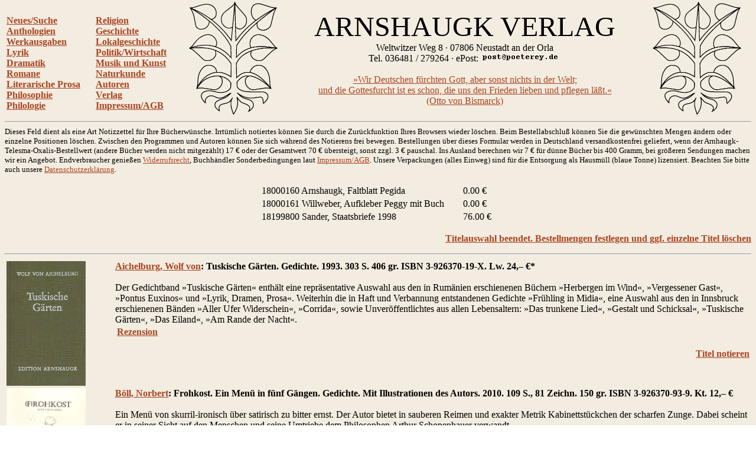

--- FILE ---
content_type: text/html
request_url: http://www.arnshaugk.de/index.php?v=4&korb=;;18000160%20Arnshaugk,%20Faltblatt%20Pegida%3C/td%3E%3Ctd%3E0.00;18000161%20Willweber,%20Aufkleber%20Peggy%20mit%20Buch%3C/td%3E%3Ctd%3E0.00;18199800%20Sander,%20Staatsbriefe%201998%3C/td%3E%3Ctd%3E76.00
body_size: 19266
content:
<html>
<head>
<title>Arnshaugk</title></head><body topmargin="0" leftmagin="0" rightmargin="0" background="http://www.lammla.de/back.jpg" link="#aa4422" alink="#aa4422" vlink="#aa4422"><table width="100%"><tr><td><br><b><a href="index.php?v=0&korb=;;18000160 Arnshaugk, Faltblatt Pegida</td><td>0.00;18000161 Willweber, Aufkleber Peggy mit Buch</td><td>0.00;18199800 Sander, Staatsbriefe 1998</td><td>76.00">Neues/Suche</font></a><br><a href="index.php?v=2&korb=;;18000160 Arnshaugk, Faltblatt Pegida</td><td>0.00;18000161 Willweber, Aufkleber Peggy mit Buch</td><td>0.00;18199800 Sander, Staatsbriefe 1998</td><td>76.00">Anthologien</font></a><br><a href="index.php?v=3&korb=;;18000160 Arnshaugk, Faltblatt Pegida</td><td>0.00;18000161 Willweber, Aufkleber Peggy mit Buch</td><td>0.00;18199800 Sander, Staatsbriefe 1998</td><td>76.00">Werkausgaben</font></a><br><a href="index.php?v=4&korb=;;18000160 Arnshaugk, Faltblatt Pegida</td><td>0.00;18000161 Willweber, Aufkleber Peggy mit Buch</td><td>0.00;18199800 Sander, Staatsbriefe 1998</td><td>76.00">Lyrik</font></a><br><a href="index.php?v=5&korb=;;18000160 Arnshaugk, Faltblatt Pegida</td><td>0.00;18000161 Willweber, Aufkleber Peggy mit Buch</td><td>0.00;18199800 Sander, Staatsbriefe 1998</td><td>76.00">Dramatik</font></a><br><a href="index.php?v=6&korb=;;18000160 Arnshaugk, Faltblatt Pegida</td><td>0.00;18000161 Willweber, Aufkleber Peggy mit Buch</td><td>0.00;18199800 Sander, Staatsbriefe 1998</td><td>76.00">Romane</font></a><br><a href="index.php?v=7&korb=;;18000160 Arnshaugk, Faltblatt Pegida</td><td>0.00;18000161 Willweber, Aufkleber Peggy mit Buch</td><td>0.00;18199800 Sander, Staatsbriefe 1998</td><td>76.00">Literarische Prosa</font></a><br><a href="index.php?v=8&korb=;;18000160 Arnshaugk, Faltblatt Pegida</td><td>0.00;18000161 Willweber, Aufkleber Peggy mit Buch</td><td>0.00;18199800 Sander, Staatsbriefe 1998</td><td>76.00">Philosophie</font></a><br><a href="index.php?v=9&korb=;;18000160 Arnshaugk, Faltblatt Pegida</td><td>0.00;18000161 Willweber, Aufkleber Peggy mit Buch</td><td>0.00;18199800 Sander, Staatsbriefe 1998</td><td>76.00">Philologie</font></a><br></b></td><td><br><b><a href="index.php?v=10&korb=;;18000160 Arnshaugk, Faltblatt Pegida</td><td>0.00;18000161 Willweber, Aufkleber Peggy mit Buch</td><td>0.00;18199800 Sander, Staatsbriefe 1998</td><td>76.00">Religion</font></a><br><a href="index.php?v=11&korb=;;18000160 Arnshaugk, Faltblatt Pegida</td><td>0.00;18000161 Willweber, Aufkleber Peggy mit Buch</td><td>0.00;18199800 Sander, Staatsbriefe 1998</td><td>76.00">Geschichte</font></a><br><a href="index.php?v=12&korb=;;18000160 Arnshaugk, Faltblatt Pegida</td><td>0.00;18000161 Willweber, Aufkleber Peggy mit Buch</td><td>0.00;18199800 Sander, Staatsbriefe 1998</td><td>76.00">Lokalgeschichte</font></a><br><a href="index.php?v=13&korb=;;18000160 Arnshaugk, Faltblatt Pegida</td><td>0.00;18000161 Willweber, Aufkleber Peggy mit Buch</td><td>0.00;18199800 Sander, Staatsbriefe 1998</td><td>76.00">Politik/Wirtschaft</font></a><br><a href="index.php?v=14&korb=;;18000160 Arnshaugk, Faltblatt Pegida</td><td>0.00;18000161 Willweber, Aufkleber Peggy mit Buch</td><td>0.00;18199800 Sander, Staatsbriefe 1998</td><td>76.00">Musik und Kunst</font></a><br><a href="index.php?v=15&korb=;;18000160 Arnshaugk, Faltblatt Pegida</td><td>0.00;18000161 Willweber, Aufkleber Peggy mit Buch</td><td>0.00;18199800 Sander, Staatsbriefe 1998</td><td>76.00">Naturkunde</font></a><br><a href="index.php?v=16&korb=;;18000160 Arnshaugk, Faltblatt Pegida</td><td>0.00;18000161 Willweber, Aufkleber Peggy mit Buch</td><td>0.00;18199800 Sander, Staatsbriefe 1998</td><td>76.00">Autoren</font></a><br><a href="index.php?v=17&korb=;;18000160 Arnshaugk, Faltblatt Pegida</td><td>0.00;18000161 Willweber, Aufkleber Peggy mit Buch</td><td>0.00;18199800 Sander, Staatsbriefe 1998</td><td>76.00">Verlag</font></a><br><a href="index.php?v=18&korb=;;18000160 Arnshaugk, Faltblatt Pegida</td><td>0.00;18000161 Willweber, Aufkleber Peggy mit Buch</td><td>0.00;18199800 Sander, Staatsbriefe 1998</td><td>76.00">Impressum/AGB</font></a><br></b></td><td align="center"><img src="linde_wappen.gif" width="150"></td><td align="center"><font size="7">ARNSHAUGK VERLAG</font><br>Weltwitzer Weg 8 &middot; 07806 Neustadt an der Orla<br>Tel. 036481 / 279264 &middot; ePost: <img src="arnmail.gif"><br><br><a href="doebbeliner.pdf">�Wir Deutschen f�rchten Gott, aber sonst nichts in der Welt;<br>und die Gottesfurcht ist es schon, die uns den Frieden lieben und pflegen l��t.�<br>(Otto von Bismarck)</a></td><td align="center"><img src="linde_wappen.gif" width="150"></td></tr></table>
<hr><small>Dieses Feld dient als eine Art Notizzettel f&uuml;r Ihre B&uuml;cherw&uuml;nsche. Irrt&uuml;mlich notiertes k&ouml;nnen Sie durch die Zur&uuml;ckfunktion Ihres Browsers wieder l&ouml;schen. Beim Bestell&shy;abschlu&szlig; k&ouml;nnen Sie die gew&uuml;nschten Mengen &auml;ndern oder einzelne Positionen l&ouml;schen. Zwischen den Programmen und Autoren k&ouml;nnen Sie sich w&auml;hrend des Notierens frei bewegen. Bestellungen &uuml;ber dieses Formular werden in Deutschland versandkostenfrei geliefert, wenn der Arnhaugk-Telesma-Oxalis-Bestellwert (andere B&uuml;cher werden nicht mitgez&auml;hlt) 17 &euro; oder der Gesamtwert 70 &euro; &uuml;bersteigt, sonst zzgl. 3 &euro; pauschal. Ins Ausland berechnen wir 7 &euro; f&uuml;r d&uuml;nne B&uuml;cher bis 400 Gramm, bei gr&ouml;&szlig;eren Sendungen machen wir ein Angebot. Endverbraucher genie&szlig;en <a href="index.php?v=19&korb=;;18000160 Arnshaugk, Faltblatt Pegida</td><td>0.00;18000161 Willweber, Aufkleber Peggy mit Buch</td><td>0.00;18199800 Sander, Staatsbriefe 1998</td><td>76.00">Widerrufsrecht</a>, Buchh&auml;ndler Sonderbedingungen laut <a href="index.php?v=18&korb=;;18000160 Arnshaugk, Faltblatt Pegida</td><td>0.00;18000161 Willweber, Aufkleber Peggy mit Buch</td><td>0.00;18199800 Sander, Staatsbriefe 1998</td><td>76.00">Impressum/AGB</a>. Unsere Verpackungen (alles Einweg) sind f&uuml;r die Entsor&shy;gung als Hausm&uuml;ll (blaue Tonne) lizensiert. Beachten Sie bitte auch unsere <a href="index.php?v=20&korb=;;18000160 Arnshaugk, Faltblatt Pegida</td><td>0.00;18000161 Willweber, Aufkleber Peggy mit Buch</td><td>0.00;18199800 Sander, Staatsbriefe 1998</td><td>76.00">Datenschutzerkl&auml;rung</a>.<br><br></small><table align="center" width="400"><tr><td>18000160 Arnshaugk, Faltblatt Pegida</td><td>0.00 &euro;</td></tr><tr><td>18000161 Willweber, Aufkleber Peggy mit Buch</td><td>0.00 &euro;</td></tr><tr><td>18199800 Sander, Staatsbriefe 1998</td><td>76.00 &euro;</td></tr></table><p align="right"><b><a href="korrektur.php?korb=;;18000160 Arnshaugk, Faltblatt Pegida</td><td>0.00;18000161 Willweber, Aufkleber Peggy mit Buch</td><td>0.00;18199800 Sander, Staatsbriefe 1998</td><td>76.00">Titelauswahl beendet. Bestellmengen festlegen und ggf. einzelne Titel l&ouml;schen</a></b></p><hr><table><tr><td valign="top" width="180"><img src="http://www.lammla.de/umschlag/9/92637019.jpg" width="134"</td><td valign="top"><b><a href="index.php?v=4&korb=;;18000160 Arnshaugk, Faltblatt Pegida</td><td>0.00;18000161 Willweber, Aufkleber Peggy mit Buch</td><td>0.00;18199800 Sander, Staatsbriefe 1998</td><td>76.00&autor=Aichelburg,%20Wolf%20von">Aichelburg, Wolf von</a>: Tuskische G&auml;rten. Gedichte.  1993. 303 S.          406 gr. ISBN 3-926370-19-X. Lw. <nobr>24,&ndash; &euro;*</nobr></b><br><br>Der Gedichtband &raquo;Tuskische G&auml;rten&laquo; enth&auml;lt eine repr&auml;sentative Auswahl aus den in Rum&auml;nien erschienenen B&uuml;chern &raquo;Herbergen im Wind&laquo;, &raquo;Vergessener Gast&laquo;, &raquo;Pontus Euxinos&laquo; und &raquo;Lyrik, Dramen, Prosa&laquo;. Weiterhin die in Haft und Verbannung entstandenen Gedichte &raquo;Fr&uuml;hling in Midia&laquo;, eine Auswahl aus den in Innsbruck erschienenen B&auml;nden &raquo;Aller Ufer Widerschein&laquo;, &raquo;Corrida&laquo;, sowie Unver&ouml;ffentlichtes aus allen Lebensaltern: &raquo;Das trunkene Lied&laquo;, &raquo;Gestalt und Schicksal&laquo;, &raquo;Tuskische G&auml;rten&laquo;, &raquo;Das Eiland&laquo;, &raquo;Am Rande der Nacht&laquo;.<table width="100%"><tr><td><b> <a target="rezension" href="http://lammla.de/register.php?prosa=helenas_heimkehr
">Rezension</a></td></tr></table><p align="right"><b><a href="index.php?v=4&x=&autor=&wg=&vl=&korb=;;18000160 Arnshaugk, Faltblatt Pegida</td><td>0.00;18000161 Willweber, Aufkleber Peggy mit Buch</td><td>0.00;18199800 Sander, Staatsbriefe 1998</td><td>76.00;92637019+Aichelburg, Tuskische Gaerten</td><td>24.00"><nobr>Titel notieren</nobr></a></p></b></td></tr><tr><td valign="top" width="180"><img src="http://www.lammla.de/umschlag/9/92637093.jpg" width="134"</td><td valign="top"><b><a href="index.php?v=4&korb=;;18000160 Arnshaugk, Faltblatt Pegida</td><td>0.00;18000161 Willweber, Aufkleber Peggy mit Buch</td><td>0.00;18199800 Sander, Staatsbriefe 1998</td><td>76.00&autor=B%F6ll,%20Norbert">B&ouml;ll, Norbert</a>: Frohkost. Ein Men&uuml; in f&uuml;nf G&auml;ngen. Gedichte. Mit Illustrationen des Autors.  2010. 109 S., 81 Zeichn.                   150 gr. ISBN 3-926370-93-9. Kt. <nobr>12,&ndash; &euro;</nobr></b><br><br>Ein Men&uuml; von skurril-ironisch &uuml;ber satirisch zu bitter ernst. Der Autor bietet in sauberen Reimen und exakter Metrik Kabinettst&uuml;ckchen der scharfen Zunge. Dabei scheint er in seiner Sicht auf den Menschen und seine Umtriebe dem Philosophen Arthur Schopenhauer verwandt.<table width="100%"><tr><td><b> <a target="rezension" href="http://das-lindenblatt.info/frei/?autor=Wilhelm%20Castun&titel=Frohkost&text=frohkost
">Rezension</a></td></tr></table><p align="right"><b><a href="index.php?v=4&x=&autor=&wg=&vl=&korb=;;18000160 Arnshaugk, Faltblatt Pegida</td><td>0.00;18000161 Willweber, Aufkleber Peggy mit Buch</td><td>0.00;18199800 Sander, Staatsbriefe 1998</td><td>76.00;92637093+Boell, Frohkost</td><td>12.00"><nobr>Titel notieren</nobr></a></p></b></td></tr><tr><td valign="top" width="180"><img src="http://www.lammla.de/umschlag/9/94406403.jpg" width="134"</td><td valign="top"><b><a href="index.php?v=4&korb=;;18000160 Arnshaugk, Faltblatt Pegida</td><td>0.00;18000161 Willweber, Aufkleber Peggy mit Buch</td><td>0.00;18199800 Sander, Staatsbriefe 1998</td><td>76.00&autor=Engelbert,%20Friedrich">Engelbert, Friedrich</a>: Vor dem Dorfe Avram. Gedichte.  2013. 237 S.               300 gr. ISBN 3-944064-03-8. Gb. <nobr>18,&ndash; &euro;</nobr></b><br><br>Der Autor sieht in dem transsilvanischen Avram &ndash; Abraham &ndash; ein poetisches Urdorf, das mit seinem schlesischen Geburtsort von 1939 und dem th&uuml;ringischen St. Kilian im Henneberger Land bei der Kleinstadt Schleusingen, ehemals mittelalterliche Grafschaft und zuletzt preu&szlig;ische Kreisstadt am S&uuml;dabhang des Th&uuml;ringer Waldes, verschmilzt. Auf diese Weise stellt der Buchtitel die Einheit von Raum und Zeit der verschiedenartigen lyrischen Reflexionen her.<table width="100%"><tr><td><b> <a target="rezension" href="http://arnshaugk.de/rez/engelbert.pdf
">Rezension</a></td></tr></table><p align="right"><b><a href="index.php?v=4&x=&autor=&wg=&vl=&korb=;;18000160 Arnshaugk, Faltblatt Pegida</td><td>0.00;18000161 Willweber, Aufkleber Peggy mit Buch</td><td>0.00;18199800 Sander, Staatsbriefe 1998</td><td>76.00;94406403+Engelbert, Vor dem Dorfe Avram</td><td>18.00"><nobr>Titel notieren</nobr></a></p></b></td></tr><tr><td valign="top" width="180"><img src="http://www.lammla.de/umschlag/9/95930200.jpg" width="134"</td><td valign="top"><b><a href="index.php?v=4&korb=;;18000160 Arnshaugk, Faltblatt Pegida</td><td>0.00;18000161 Willweber, Aufkleber Peggy mit Buch</td><td>0.00;18199800 Sander, Staatsbriefe 1998</td><td>76.00&autor=Haubenrei%DFer,%20Uwe">Haubenrei&szlig;er, Uwe</a>: Traumkantate. Gedichte.  2020. 160 S.        260 gr. ISBN 3-95930-200-2. Lw. <nobr>18,&ndash; &euro;*</nobr></b><br><br>Der Autor, dessen Gedichte bisher nur im m&uuml;ndlichen Vortrag oder als verstreute Einzelst&uuml;cke zu erleben waren, ist dem Wunsche seiner Freunde gefolgt und hat aus dem poetischen Schaffen dreier Jahrzehnte zusammengestellt, was ihm gelungen und mitteilenswert erschien. Wir freuen uns au&szlig;erordentlich, da&szlig; er seine publizistische Zur&uuml;ckhaltung aufgegeben hat &ndash; denn dieses Buch offenbart einen poetischen Kosmos, in dem vom jugendlichen &Uuml;berschwang erster Verse bis zu den souver&auml;nen Sprachwerken des Mannesalters Sterne aller Gr&ouml;&szlig;en und Farben leuchten und sich zu vielf&auml;ltig deutbaren Konstellationen verbinden. Elegisches neben Menschlich-Allzumenschlichem� pr&auml;zise Naturschau neben kunstvoller Reflexion, lyrische Exkurse zu Fragen der Form und des Inhalts, aber auch heiter-ironische Nachrichten aus dem Elfenbeinturm, Sprachspielerisches und epigrammatische Florettstiche &ndash; durchaus eine Art Heerschau des Gedichts, in der alles bis auf das i-T&uuml;pfelchen stimmt und den hohen Anspruch des Autors an Ausdruck und Genauigkeit bezeugt.<table width="100%"><tr><td><b> <a target="rezension" href="http://blauenarzisse.de/traumkantate-in-memoriam-uwe-haubenreisser/
">Rezension</a></td></tr></table><p align="right"><b><a href="index.php?v=4&x=&autor=&wg=&vl=&korb=;;18000160 Arnshaugk, Faltblatt Pegida</td><td>0.00;18000161 Willweber, Aufkleber Peggy mit Buch</td><td>0.00;18199800 Sander, Staatsbriefe 1998</td><td>76.00;95930200+Haubenreiszer, Traumkantate</td><td>18.00"><nobr>Titel notieren</nobr></a></p></b></td></tr><tr><td valign="top" width="180"><img src="http://www.lammla.de/umschlag/9/94406416.jpg" width="134"</td><td valign="top"><b><a href="index.php?v=4&korb=;;18000160 Arnshaugk, Faltblatt Pegida</td><td>0.00;18000161 Willweber, Aufkleber Peggy mit Buch</td><td>0.00;18199800 Sander, Staatsbriefe 1998</td><td>76.00&autor=Heibert,%20Ludwig">Heibert, Ludwig</a>: Ansichten, Empfindungen, Erinnerungen. Gedichte.  2014. 103 S.                120 gr. ISBN 3-944064-16-X. Gb. <nobr>16,&ndash; &euro;*</nobr></b><br><br>Als der Kriegsversehrte, Sowjetzonenfl&uuml;chtling und langj&auml;hrige Lehrer und Schulleiter 2008 im Alter von 92 Jahren starb, hinterlie&szlig; er seinen T&ouml;chtern eine umfangreiche Gedichtsammlung aus vielen Jahren, in der Natur und Landschaft, &Ouml;ffentliches und Pers&ouml;nliches eng mit dem Glauben und dem Bekenntnis verbunden sind.<table width="100%"><tr><td><b></td></tr></table><p align="right"><b><a href="index.php?v=4&x=&autor=&wg=&vl=&korb=;;18000160 Arnshaugk, Faltblatt Pegida</td><td>0.00;18000161 Willweber, Aufkleber Peggy mit Buch</td><td>0.00;18199800 Sander, Staatsbriefe 1998</td><td>76.00;94406416+Heibert, Ansichten Empfindungen Erinnerungen</td><td>16.00"><nobr>Titel notieren</nobr></a></p></b></td></tr><tr><td valign="top" width="180"><img src="http://www.lammla.de/umschlag/9/93972500.jpg" width="134"</td><td valign="top"><b><a href="index.php?v=4&korb=;;18000160 Arnshaugk, Faltblatt Pegida</td><td>0.00;18000161 Willweber, Aufkleber Peggy mit Buch</td><td>0.00;18199800 Sander, Staatsbriefe 1998</td><td>76.00&autor=Hohentramm,%20Alexander%20von">Hohentramm, Alexander von</a>: Bilder aus der deutschen Gegenwart. Gedichte nebst einem W&ouml;rterbuch zum besseren Verst&auml;ndnis.  2007. 192 S., Anh.                  285 gr. ISBN 3-939725-00-5. Kt. <nobr>12,&ndash; &euro;*</nobr></b><br><br>Heiter und zornig. Im Gegensatz zu vielen B&uuml;chern &auml;hnlichen Titels wird dieses dem seinen vollauf gerecht.<table width="100%"><tr><td><b></td></tr></table><p align="right"><b><a href="index.php?v=4&x=&autor=&wg=&vl=&korb=;;18000160 Arnshaugk, Faltblatt Pegida</td><td>0.00;18000161 Willweber, Aufkleber Peggy mit Buch</td><td>0.00;18199800 Sander, Staatsbriefe 1998</td><td>76.00;93972500+Hohentramm, Deutsche Gegenwart</td><td>12.00"><nobr>Titel notieren</nobr></a></p></b></td></tr><tr><td valign="top" width="180"><img src="http://www.lammla.de/umschlag/9/94406438.jpg" width="134"</td><td valign="top"><b><a href="index.php?v=4&korb=;;18000160 Arnshaugk, Faltblatt Pegida</td><td>0.00;18000161 Willweber, Aufkleber Peggy mit Buch</td><td>0.00;18199800 Sander, Staatsbriefe 1998</td><td>76.00&autor=Jahn,%20Burkhard">Jahn, Burkhard</a>: Himmelblauer November. Gedichte.  2015. 207 S.                300 gr. ISBN 3-944064-38-0. Lw. <nobr>18,&ndash; &euro;*</nobr></b><br><br>Diese Auswahl aus mehr als vier Jahrzehnten umfa&szlig;t Clownerien und Kabarettistisches ebenso wie Skizzen und &raquo;&Ouml;lgem&auml;lde&laquo; trauriger Seelenlagen, enth&auml;lt Feiern des Sch&ouml;nen und Beschw&ouml;rung des Schrecklichen. So unterschiedlich wie die Temperaturen des Lebens, so unterschiedlich die Formen, in denen die Seele des Dichtenden sich artikuliert. <br>
Neben und nach diversen Publikationen &ndash; Libretti f&uuml;r musikalische Werke, Feuilletons, Erz&auml;hlungen, Gedichtver&ouml;ffentlichungen in Anthologien &ndash; erscheint hier erstmalig eine gr&ouml;&szlig;ere Sammlung von Gedichten.<table width="100%"><tr><td><b> <a target="rezension" href="http://das-lindenblatt.de/frei/?autor=Ernst%20Ebenteuer&titel=Himmelblauer%20November&text=himmelblauer
">Rezension</a> <a target="rezension" href="http://die-auswaertige-presse.de/2015/12/himmelblauer-november/#more-30126
">Rezension</a> <a target="rezension" href="http://www.youtube.com/watch?v=FmCvujbHjps">Videovorstellung</a></td></tr></table><p align="right"><b><a href="index.php?v=4&x=&autor=&wg=&vl=&korb=;;18000160 Arnshaugk, Faltblatt Pegida</td><td>0.00;18000161 Willweber, Aufkleber Peggy mit Buch</td><td>0.00;18199800 Sander, Staatsbriefe 1998</td><td>76.00;94406438+Jahn, Himmelblauer November</td><td>18.00"><nobr>Titel notieren</nobr></a></p></b></td></tr><tr><td valign="top" width="180"><img src="http://www.lammla.de/umschlag/9/94406499.jpg" width="134"</td><td valign="top"><b><a href="index.php?v=4&korb=;;18000160 Arnshaugk, Faltblatt Pegida</td><td>0.00;18000161 Willweber, Aufkleber Peggy mit Buch</td><td>0.00;18199800 Sander, Staatsbriefe 1998</td><td>76.00&autor=Jahn,%20Burkhard">Jahn, Burkhard</a>: Requiem f&uuml;r A. R. Gedicht.  2018. 143 S.          220 gr. ISBN 3-944064-99-2. Lw. <nobr>18,&ndash; &euro;*</nobr></b><br><br>Vom 10. Juni 1981 an nahm die ganze Welt f&uuml;r einige Tage ersch&uuml;ttert Anteil an dem tragischen Unfall eines sechsj&auml;hrigen Jungen, der bei Neapel in einen ungesicherten, extrem schmalen Brunnenschacht gefallen war. Schnell gelang es, eine Telephonleitung in die Tiefe zu legen, die Mutter konnte mit dem Kind sprechen, aber trotz gr&ouml;&szlig;ter Anstrengungen eines Gro&szlig;aufgebotes von Hilfskr&auml;ften mi&szlig;lang die Rettung. Der Knabe starb in der Tiefe. Erst Wochen sp&auml;ter konnte der Leichnam geborgen werden.<br>
Jahrzehnte nach dem Ungl&uuml;ck evoziert der Autor Burkhard Jahn die in seiner Erinnerung eingekapselt gebliebenen Geschehnisse, setzt sie in Kontext zu den Beklemmungen der Gegenwart und kommt immer wieder auf das damalige klaustrophobische und t&ouml;dliche Ereignis zur&uuml;ck. Ein Requiem nicht nur f&uuml;r einen l&auml;ngst verstorbenen Jungen. Vielleicht auch eines f&uuml;r eine untergegangene Zeit harmonischerer Lebensentw&uuml;rfe als der heutigen?<table width="100%"><tr><td><b></td></tr></table><p align="right"><b><a href="index.php?v=4&x=&autor=&wg=&vl=&korb=;;18000160 Arnshaugk, Faltblatt Pegida</td><td>0.00;18000161 Willweber, Aufkleber Peggy mit Buch</td><td>0.00;18199800 Sander, Staatsbriefe 1998</td><td>76.00;94406499+Jahn, Requiem fuer A. R.</td><td>18.00"><nobr>Titel notieren</nobr></a></p></b></td></tr><tr><td valign="top" width="180"><img src="http://www.lammla.de/umschlag/9/92637038.jpg" width="134"</td><td valign="top"><b><a href="index.php?v=4&korb=;;18000160 Arnshaugk, Faltblatt Pegida</td><td>0.00;18000161 Willweber, Aufkleber Peggy mit Buch</td><td>0.00;18199800 Sander, Staatsbriefe 1998</td><td>76.00&autor=Kiesewetter,%20Florian">Kiesewetter, Florian</a>: Sternbildsonate. Gedichte.  2009. 72 S.                        100 gr. ISBN 3-926370-38-6. Kt. <nobr>8,&ndash; &euro;*</nobr></b><br><br>Seit langer Zeit ein lyrisches Deb&uuml;t, das inhaltlich und formal aufhorchen l&auml;&szlig;t. Die 33 vielstrophigen gereimten Gedichte lassen sich in drei Gruppen einteilen: Die erste Gruppe erinnert an Gothic-Kultur, an die Schwarze Szene mit ihrer Faszination f&uuml;r Gr&auml;ber und Gr&uuml;fte. Diese Gedichte entsteigen einer traumgeleiteten Phantasie, deren Bezugspunkte das Ende, der Untergang, der Schrecken und die Nacht sind. Apokalyptisches steht im Vordergrund. Die D&uuml;sternis wird von zarten Liebesgedichten unterbrochen, die an die Minne des Mittelalters gemahnen und aus denen die Sehnsucht einer Generation nach Ritualen und &uuml;berpers&ouml;nlichem Eingebundensein steht. Zum Ende hin zeigt sich eine &Uuml;berwindung des Nihilismus und eine Verm&auml;hlung der beiden Gedichtgruppen. Die dritte Gruppe sind astrologisch orientierte Selbstbestimmungen, die schlie&szlig;lich in der heimatlichen Landschaft des Harzes ihren Kulminationspunkt finden.<table width="100%"><tr><td><b> <a target="rezension" href="http://literaturmarkt.info/cms/front_content.php?idcat=78&idart=2560
">Rezension</a> <a target="rezension" href="http://lammla.de/essays/dichtung_im_neuen_jahrhundert.htm
">Rezension</a> <a target="rezension" href="http://arnshaugk.de/lesebuch/kiese.htm
">Rezension</a> <a target="rezension" href="http://arnshaugk.de/lesebuch/bloethner.htm
">Rezension</a></td></tr></table><p align="right"><b><a href="index.php?v=4&x=&autor=&wg=&vl=&korb=;;18000160 Arnshaugk, Faltblatt Pegida</td><td>0.00;18000161 Willweber, Aufkleber Peggy mit Buch</td><td>0.00;18199800 Sander, Staatsbriefe 1998</td><td>76.00;92637038+Kiesewetter, Sternbildsonate</td><td>8.00"><nobr>Titel notieren</nobr></a></p></b></td></tr><tr><td valign="top" width="180"><img src="http://www.lammla.de/umschlag/9/94406412.jpg" width="134"</td><td valign="top"><b><a href="index.php?v=4&korb=;;18000160 Arnshaugk, Faltblatt Pegida</td><td>0.00;18000161 Willweber, Aufkleber Peggy mit Buch</td><td>0.00;18199800 Sander, Staatsbriefe 1998</td><td>76.00&autor=Klepper,%20Jochen">Klepper, Jochen</a>: Ziel der Zeit. Die gesammelten Gedichte.  2013. 95 S.                                                                       180 gr. ISBN 3-944064-12-7. Gb. <nobr>16,&ndash; &euro;*</nobr></b><br><br>Jochen Kleppers Gedichte werden meist einseitig von seinem tragischen Tod 1942 her betrachtet, als geh&ouml;re sein Werk vor allem in Geschichte der Judenverfolgung. Dabei ger&auml;t in den Hintergrund, da&szlig; der bekennende Christ und Preu&szlig;e den Nationalsozialismus und vor allem den &raquo;Preu&szlig;enschlag&laquo; als Kontinuit&auml;ten einer Unheilsgeschichte seit 1914 betrachtete. Sein &raquo;Herr, la&szlig; uns wieder einen K&ouml;nig sehen&laquo;, aber auch sein ber&uuml;hmter Roman &raquo;Der Vater&laquo; sprechen deutsche Sehns&uuml;chte aus, die unvermindert aktuell sind.<table width="100%"><tr><td><b></td></tr></table><p align="right"><b><a href="index.php?v=4&x=&autor=&wg=&vl=&korb=;;18000160 Arnshaugk, Faltblatt Pegida</td><td>0.00;18000161 Willweber, Aufkleber Peggy mit Buch</td><td>0.00;18199800 Sander, Staatsbriefe 1998</td><td>76.00;94406412+Klepper, Ziel der Zeit</td><td>16.00"><nobr>Titel notieren</nobr></a></p></b></td></tr><tr><td valign="top" width="180"><img src="http://www.lammla.de/umschlag/9/95930269.jpg" width="134"</td><td valign="top"><b><a href="index.php?v=4&korb=;;18000160 Arnshaugk, Faltblatt Pegida</td><td>0.00;18000161 Willweber, Aufkleber Peggy mit Buch</td><td>0.00;18199800 Sander, Staatsbriefe 1998</td><td>76.00&autor=Koshmanov%20(Piligrim),%20Roman">Koshmanov (Piligrim), Roman</a>: Sojdu k rasmytym beregam. Ausgew&auml;hlte Dichtungen und poetische &Uuml;bertragungen. Mit zehn Bildern des Autors.  2023. 160 S., 10 Abb.           300 gr. ISBN 3-95930-269-X. Gb. <nobr>18,&ndash; &euro;*</nobr></b><br><br>Dieses Gedichtbuch in russischer Sprache enth&auml;lt neben einer Auswahl eigener Gedichte Nachdichtungen von Christoph Martin Wieland, Annette von Droste-H&uuml;lshoff, Theodor Storm, Wilhelm Busch, Detlef von Lilienkron, Jean Aicard, Otto Ernst, Max Herrmann-Nei&szlig;e, Fritz Usinger, Elisabeth Langg&auml;sser, Oda Schaefer, Wolf von Aichelburg, Horst K&ouml;hler, Rolf Schilling, Uwe Lammla, Uwe Haubenrei&szlig;er, Uwe Nolte, Florian Kiesewetter und Daniil Koshmanov.<table width="100%"><tr><td><b></td></tr></table><p align="right"><b><a href="index.php?v=4&x=&autor=&wg=&vl=&korb=;;18000160 Arnshaugk, Faltblatt Pegida</td><td>0.00;18000161 Willweber, Aufkleber Peggy mit Buch</td><td>0.00;18199800 Sander, Staatsbriefe 1998</td><td>76.00;95930269+Koshmanov, Sojdu k rasmytym beregam</td><td>18.00"><nobr>Titel notieren</nobr></a></p></b></td></tr><tr><td valign="top" width="180"><img src="http://www.lammla.de/umschlag/9/95930217.jpg" width="134"</td><td valign="top"><b><a href="index.php?v=4&korb=;;18000160 Arnshaugk, Faltblatt Pegida</td><td>0.00;18000161 Willweber, Aufkleber Peggy mit Buch</td><td>0.00;18199800 Sander, Staatsbriefe 1998</td><td>76.00&autor=K%F6hler,%20Horst">K&ouml;hler, Horst</a>: Am Wegrand. Heiteres und Ernstes abseits der Spur.  2020. 304 S., 37 Zeichn., 1 Notenbsp.               380 gr. ISBN 3-95930-217-7. Lw. <nobr>26,&ndash; &euro;*</nobr></b><br><br>Der dritte Band der Werkausgabe umfa&szlig;t unver&ouml;ffentlichte Erz&auml;hlungen, satirische Texte, Aphorismen, Gedichte, essayistische Entw&uuml;rfe sowie Funde aus dem Nachla&szlig;. Ebenfalls enthalten sind die bisher nur in einer kleinen Privatedition erschienenen humoristischen Vers-Erz&auml;hlungen &raquo;Balduin und Der Flohzirkus&laquo; und &raquo;Das lachende Fabelbuch&laquo; sowie die Adventsgeschichte &raquo;Frau Zackig und Frau Br&auml;unlich&laquo;.<table width="100%"><tr><td><b></td></tr></table><p align="right"><b><a href="index.php?v=4&x=&autor=&wg=&vl=&korb=;;18000160 Arnshaugk, Faltblatt Pegida</td><td>0.00;18000161 Willweber, Aufkleber Peggy mit Buch</td><td>0.00;18199800 Sander, Staatsbriefe 1998</td><td>76.00;95930217+Koehler, Am Wegrand</td><td>26.00"><nobr>Titel notieren</nobr></a></p></b></td></tr><tr><td valign="top" width="180"><img src="http://www.lammla.de/umschlag/9/94406413.jpg" width="134"</td><td valign="top"><b><a href="index.php?v=4&korb=;;18000160 Arnshaugk, Faltblatt Pegida</td><td>0.00;18000161 Willweber, Aufkleber Peggy mit Buch</td><td>0.00;18199800 Sander, Staatsbriefe 1998</td><td>76.00&autor=K%F6hler,%20Horst">K&ouml;hler, Horst</a>: Skizzenbuch einer Wanderschaft. Gesammelte Gedichte.  2014. 307 S.                         420 gr. ISBN 3-944064-13-5. Lw. <nobr>28,&ndash; &euro;*</nobr></b><br><br>Horst K&ouml;hler geh&ouml;rt einer Generation an, die man im Sprachgebrauch der Nachkriegsjahre auch als &raquo;vergessene&laquo; oder &raquo;verlorene&laquo; bezeichnet hat, treffender aber w&auml;re sie wohl benannt als die Generation, die um ihre Jugend betrogen wurde. Aus dieser ern&uuml;chterten und desillusionierten Gruppe, die als Zeitzeuge oft &uuml;bergangen wird, sind k&uuml;nstlerische Charaktere hervorgegangen, die das Erlebte auf anderen Ebenen zu verarbeiten suchten. Aufgewachsen mit den Idealen klassischer Bildung haben sie &uuml;ber die Kahlschl&auml;ge der Geschichte etwas gerettet, das &uuml;berleben durfte: einen kultivierten, hohen Stil und den Mut zu Sch&ouml;nheit und Romantik &ndash; auch gegen das Verdikt modernistischen Zeitgeschmacks.<table width="100%"><tr><td><b> <a target="rezension" href="http://das-lindenblatt.de/frei/?back=&autor=Uwe%20Haubenrei%DFer&titel=Skizzenbuch%20einer%20Wanderschaft&text=skizzenbuch
">Rezension</a></td></tr></table><p align="right"><b><a href="index.php?v=4&x=&autor=&wg=&vl=&korb=;;18000160 Arnshaugk, Faltblatt Pegida</td><td>0.00;18000161 Willweber, Aufkleber Peggy mit Buch</td><td>0.00;18199800 Sander, Staatsbriefe 1998</td><td>76.00;94406413+Koehler, Skizzenbuch einer Wanderschaft</td><td>28.00"><nobr>Titel notieren</nobr></a></p></b></td></tr><tr><td valign="top" width="180"><img src="http://www.lammla.de/umschlag/9/92637062.jpg" width="134"</td><td valign="top"><b><a href="index.php?v=4&korb=;;18000160 Arnshaugk, Faltblatt Pegida</td><td>0.00;18000161 Willweber, Aufkleber Peggy mit Buch</td><td>0.00;18199800 Sander, Staatsbriefe 1998</td><td>76.00&autor=Lammla,%20Uwe">Lammla, Uwe</a>: Der Seerosenritter. Gedichte.  2013. 247 S.                           240 gr. ISBN 3-926370-62-9. Kt. <nobr>16,&ndash; &euro;*</nobr></b><br><br>Der zweite Band der Werkausgabe enth&auml;lt die Gedichtsammlungen &raquo;Der Seerosenritter&laquo; (1990), &raquo;Der Wei&szlig;e Falter&laquo; (1992) und &raquo;Heliodromus&laquo; (1993).<table width="100%"><tr><td><b></td></tr></table><p align="right"><b><a href="index.php?v=4&x=&autor=&wg=&vl=&korb=;;18000160 Arnshaugk, Faltblatt Pegida</td><td>0.00;18000161 Willweber, Aufkleber Peggy mit Buch</td><td>0.00;18199800 Sander, Staatsbriefe 1998</td><td>76.00;92637062+Lammla, Seerosenritter</td><td>16.00"><nobr>Titel notieren</nobr></a></p></b></td></tr><tr><td valign="top" width="180"><img src="http://www.lammla.de/umschlag/9/92637058.jpg" width="134"</td><td valign="top"><b><a href="index.php?v=4&korb=;;18000160 Arnshaugk, Faltblatt Pegida</td><td>0.00;18000161 Willweber, Aufkleber Peggy mit Buch</td><td>0.00;18199800 Sander, Staatsbriefe 1998</td><td>76.00&autor=Lammla,%20Uwe">Lammla, Uwe</a>: Deutsche Passion. Gedichte.  2011. 255 S.                                    240 gr. ISBN 3-926370-58-0. Kt. <nobr>16,&ndash; &euro;*</nobr></b><br><br>Der vierte Band der Werkausgabe enth&auml;lt die Gedichtsammlungen &raquo;Deutsche Passion&laquo; (2006), &raquo;Das Jahr des Heils&laquo; (2006) und &raquo;Babylon des Worts&laquo; (2007).<br>
Kerngedanke der &raquo;Deutsche Passion&laquo; ist die These, da&szlig; die staufische Reichsidee nur aus dem christlichen Universalismus zu erkl&auml;ren ist. Die germanischen St&auml;mme h&auml;tten f&uuml;r solche Vorstellungen keinen Sinn gehabt. Die Trag&ouml;die Deutschlands in der Neuzeit ist die Trag&ouml;die des europ&auml;ischen Christentums. Schon im Mittelalter sprach man von dem verlorenen &raquo;Waisen&laquo;, einem Edelstein in der Reichskrone, der in seiner Art absolut einzigartig ist. Der Autor sieht den Verlust des Steins im Zusammenhang mit der Freveltat des Bonifatius, der die Donareiche f&auml;llte und damit eine Urfehde zwischen heidnischer und christlicher Heilserwartung ausl&ouml;ste. Die Gedichte der Titelsammlung gestalten die Nibelungen, Ortnit- und Wolfdietrichsagen, die Grals-Questen, den Kyffh&auml;usermythos, die gotische Baukunst, die Hanse, sowie moderne Restaurationsversuche wie den Wandervogel, die Freikorps und die Lippoldsberger Dichtertage.<br>
&raquo;Das Jahr des Heils&laquo; ist ein lutherisches Bekenntnisbuch. Es beginnt mit Sylvester und Dreik&ouml;nig, Schwerpunkt liegen auf Oster- und Pfingstbotschaft. Hier wird kein erbauliches Christentum gezeigt, sondern ein k&auml;mpferisches. In Gedichten wie &raquo;Der Fall von Malta&laquo; wird das Versagen der Christenheit gegei&szlig;elt, eine wehrhafte Kirche mit dem Bilde Michaels als Drachent&ouml;ter beschworen. Nicht nur die Moderne also solche verf&auml;llt der Kritik, sondern auch das Zur&uuml;ckweichen der Kirche vor den Machenschaften des Antichrists. Die im europ&auml;ischen Bewu&szlig;tsein fast vergessenen Salomoniden werden als eindrucksvoller Beweis f&uuml;r die M&ouml;glichkeiten des Dauerns christlicher Herrschaft gew&uuml;rdigt. Au&szlig;erdem wird das vielf&auml;ltige Fortleben heidnischen Brauchs und heidnischer Vorstellungen nicht als Abweichung mi&szlig;deutet, sondern als Indiz und Hoffnung gewertet, da&szlig; das Christentum der antiken Weisheit einen gr&ouml;&szlig;eren Himmel geben kann. Hervorzugeben ist das Gedicht &raquo;Pilatus&laquo;, eine Charakterstudie, in der die ganze Tragik von Ratio und Mythos mit metaphysischem Humor geschildert wird.<table width="100%"><tr><td><b> <a target="rezension" href="http://arnshaugk.de/ueberlammla/pfeiffer.htm
">Rezension</a></td></tr></table><p align="right"><b><a href="index.php?v=4&x=&autor=&wg=&vl=&korb=;;18000160 Arnshaugk, Faltblatt Pegida</td><td>0.00;18000161 Willweber, Aufkleber Peggy mit Buch</td><td>0.00;18199800 Sander, Staatsbriefe 1998</td><td>76.00;92637058+Lammla, Deutsche Passion</td><td>16.00"><nobr>Titel notieren</nobr></a></p></b></td></tr><tr><td valign="top" width="180"><img src="http://www.lammla.de/umschlag/9/92637056.jpg" width="134"</td><td valign="top"><b><a href="index.php?v=4&korb=;;18000160 Arnshaugk, Faltblatt Pegida</td><td>0.00;18000161 Willweber, Aufkleber Peggy mit Buch</td><td>0.00;18199800 Sander, Staatsbriefe 1998</td><td>76.00&autor=Lammla,%20Uwe">Lammla, Uwe</a>: Die alte Linde. Gedichte.  2013. 264 S.                     260 gr. ISBN 3-926370-56-4. Kt. <nobr>16,&ndash; &euro;*</nobr></b><br><br>Die Linde ist nicht nur der Baum des Volkes und der Baum der Liebe, sondern auch der Baum der Deutschen. M&ouml;gen die Germanen die Esche ins Zentrum des Himmels gesetzt haben, mag es seit der Reformation zahllose Versuche gegeben haben, die Eiche in diesen Rang zu erheben, die Linde blieb das Herzblatt des Deutschen, obwohl sie wie das Christentum &uuml;ber die Alpen zu uns kam. Dies h&auml;ngt nicht zuletzt mit ihrem enormen Lebenswillen und ihrer Formenvielfalt zusammen. In den beiden B&uuml;chern der &raquo;Alten Linde&laquo; sucht der Dichter besonders m&auml;chtige und eindrucksvolle Winter- und Sommerlinden in deutschen Landen auf und zeigt das innige Miteinander von Mensch und Baum. Mit &raquo;Schnitterfest&laquo; ist dem Buch eine weitere Sammlung mit vermischten Gedichten beigegeben.<table width="100%"><tr><td><b></td></tr></table><p align="right"><b><a href="index.php?v=4&x=&autor=&wg=&vl=&korb=;;18000160 Arnshaugk, Faltblatt Pegida</td><td>0.00;18000161 Willweber, Aufkleber Peggy mit Buch</td><td>0.00;18199800 Sander, Staatsbriefe 1998</td><td>76.00;92637056+Lammla, Alte Linde</td><td>16.00"><nobr>Titel notieren</nobr></a></p></b></td></tr><tr><td valign="top" width="180"><img src="http://www.lammla.de/umschlag/9/92637061.jpg" width="134"</td><td valign="top"><b><a href="index.php?v=4&korb=;;18000160 Arnshaugk, Faltblatt Pegida</td><td>0.00;18000161 Willweber, Aufkleber Peggy mit Buch</td><td>0.00;18199800 Sander, Staatsbriefe 1998</td><td>76.00&autor=Lammla,%20Uwe">Lammla, Uwe</a>: Endymion. Gedichte.  2013. 239 S.                             240 gr. ISBN 3-926370-61-0. Kt. <nobr>16,&ndash; &euro;*</nobr></b><br><br>Der erste Band der Werkausgabe enth&auml;lt die Gedichtsammlungen &raquo;Fliederbl&uuml;ten&laquo; (1981), &raquo;Gefangener Schwan&laquo; (1984) und &raquo;Weckruf und Mohn&laquo; (1988).<table width="100%"><tr><td><b></td></tr></table><p align="right"><b><a href="index.php?v=4&x=&autor=&wg=&vl=&korb=;;18000160 Arnshaugk, Faltblatt Pegida</td><td>0.00;18000161 Willweber, Aufkleber Peggy mit Buch</td><td>0.00;18199800 Sander, Staatsbriefe 1998</td><td>76.00;92637061+Lammla, Endymion</td><td>16.00"><nobr>Titel notieren</nobr></a></p></b></td></tr><tr><td valign="top" width="180"><img src="http://www.lammla.de/umschlag/9/95930264.jpg" width="134"</td><td valign="top"><b><a href="index.php?v=4&korb=;;18000160 Arnshaugk, Faltblatt Pegida</td><td>0.00;18000161 Willweber, Aufkleber Peggy mit Buch</td><td>0.00;18199800 Sander, Staatsbriefe 1998</td><td>76.00&autor=Lammla,%20Uwe">Lammla, Uwe</a>: Gospod menja sjuda priwjol. Ausgew&auml;hlte Dichtungen und Dramen. In russischer Sprache. &Uuml;bertragen von Roman Koshmanov (Piligrim).  2023. 336 S.                                 450 gr. ISBN 3-95930-264-9. Gb. <nobr>26,&ndash; &euro;*</nobr></b><br><br>Die Ausgabe enth&auml;lt in russischer Sprache Gedichte aus allen Sammlungen von &raquo;Endymion&laquo; bis &raquo;Winterlandliebe&laquo;, sowie vollst&auml;ndig die Dramen &raquo;Polyphem&laquo;, &raquo;Medea&laquo;, &raquo;Orpheus&laquo;, &raquo;Anna Luise&laquo; und &raquo;G&ouml;tzenspiele&laquo;.<table width="100%"><tr><td><b></td></tr></table><p align="right"><b><a href="index.php?v=4&x=&autor=&wg=&vl=&korb=;;18000160 Arnshaugk, Faltblatt Pegida</td><td>0.00;18000161 Willweber, Aufkleber Peggy mit Buch</td><td>0.00;18199800 Sander, Staatsbriefe 1998</td><td>76.00;95930264+Lammla, Gospod menja sjuda priwjol</td><td>26.00"><nobr>Titel notieren</nobr></a></p></b></td></tr><tr><td valign="top" width="180"><img src="http://www.lammla.de/umschlag/9/92637063.jpg" width="134"</td><td valign="top"><b><a href="index.php?v=4&korb=;;18000160 Arnshaugk, Faltblatt Pegida</td><td>0.00;18000161 Willweber, Aufkleber Peggy mit Buch</td><td>0.00;18199800 Sander, Staatsbriefe 1998</td><td>76.00&autor=Lammla,%20Uwe">Lammla, Uwe</a>: Id&auml;isches Licht. Gedichte.  2014. 255 S.                     260 gr. ISBN 3-926370-63-7. Kt. <nobr>16,&ndash; &euro;*</nobr></b><br><br>Der dritte Band der Werkausgabe enth&auml;lt die Gedichtsammlungen &raquo;Traum von Atlantis&laquo; (1994), &raquo;Id&auml;isches Licht. Erstes Buch&laquo; (2002) und &raquo;Id&auml;isches Licht. Zweites Buch&laquo; (2006).<table width="100%"><tr><td><b> <a target="rezension" href="http://das-lindenblatt.de/frei/?autor=Hansj%F6rg%20Rothe&titel=Id%E4isches%20Licht&text=idalicht
">Rezension</a></td></tr></table><p align="right"><b><a href="index.php?v=4&x=&autor=&wg=&vl=&korb=;;18000160 Arnshaugk, Faltblatt Pegida</td><td>0.00;18000161 Willweber, Aufkleber Peggy mit Buch</td><td>0.00;18199800 Sander, Staatsbriefe 1998</td><td>76.00;92637063+Lammla, Idaeisches Licht</td><td>16.00"><nobr>Titel notieren</nobr></a></p></b></td></tr><tr><td valign="top" width="180"><img src="http://www.lammla.de/umschlag/9/95930213.jpg" width="134"</td><td valign="top"><b><a href="index.php?v=4&korb=;;18000160 Arnshaugk, Faltblatt Pegida</td><td>0.00;18000161 Willweber, Aufkleber Peggy mit Buch</td><td>0.00;18199800 Sander, Staatsbriefe 1998</td><td>76.00&autor=Lammla,%20Uwe">Lammla, Uwe</a>: Unstrutleuchten. Gedichte. Mit Bildern von Sebastian Hennig.  2020. 223 S., 37 Zeichn.                              340 gr. ISBN 3-95930-213-4. Gb. <nobr>22,&ndash; &euro;*</nobr></b><br><br>Die Unstrut, der wasserreichste Nebenflu&szlig; der Saale, ist eng mit der deutschen Geschichte verflochten. An der Helmem&uuml;ndung soll Heinrich die Ungarn geschlagen haben. Vom Wendelstein und der nahen Kaiserpfalz leuchtet das fr&uuml;he Reich. Dieses Licht sp&uuml;rt der Dichter in den zahlreichen dar&uuml;ber liegenden Schichten auf, in Flurnamen, Sagen, Br&auml;uchen, aber auch in Irrtum und Selbstverleugnung. Die Bilder fassen in eigener Weise Landschaft und Menschenschlag und f&uuml;hren den Leser wie ein Vergil in das Traumhafte einer Wanderung am leichtsinnigen und dabei schwerbeladenen Flu&szlig;.<table width="100%"><tr><td><b></td></tr></table><p align="right"><b><a href="index.php?v=4&x=&autor=&wg=&vl=&korb=;;18000160 Arnshaugk, Faltblatt Pegida</td><td>0.00;18000161 Willweber, Aufkleber Peggy mit Buch</td><td>0.00;18199800 Sander, Staatsbriefe 1998</td><td>76.00;95930213+Lammla, Unstrutleuchten</td><td>22.00"><nobr>Titel notieren</nobr></a></p></b></td></tr><tr><td valign="top" width="180"><img src="http://www.lammla.de/umschlag/9/92637057.jpg" width="134"</td><td valign="top"><b><a href="index.php?v=4&korb=;;18000160 Arnshaugk, Faltblatt Pegida</td><td>0.00;18000161 Willweber, Aufkleber Peggy mit Buch</td><td>0.00;18199800 Sander, Staatsbriefe 1998</td><td>76.00&autor=Lammla,%20Uwe">Lammla, Uwe</a>: Zweifelsbachgrund. Gedichte.  2011. 263 S.                          240 gr. ISBN 3-926370-57-2. Kt. <nobr>16,&ndash; &euro;*</nobr></b><br><br>Die Sammlung &raquo;Trichterwinde&laquo; f&uuml;hrt durch das erste Jahr im Waldgrundst&uuml;ck am Weltwitzer Weg. Im &raquo;Zweifelsbachgrund&laquo; wird die Welt der chemischen Stoffe vom Wasser bis zum LSD ausgebreitet und die Poesie der Naturwissenschaft als fortw&auml;hrender Gottesbeweis gedeutet. Pers&ouml;nliche Erinnerungen an die Besch&auml;ftigung mit der Welt, &raquo;die knallt und stinkt&laquo; stehen neben Betrachtungen &uuml;ber die Rolle der Chemie im Ringen um die Macht in Europa. Im &raquo;Kursachsenspiegel&laquo; wandert der Autor in der Art der Tannh&auml;userb&uuml;cher durch die s&auml;chsischen Landschaften bis zur schlesischen Grenze.<table width="100%"><tr><td><b></td></tr></table><p align="right"><b><a href="index.php?v=4&x=&autor=&wg=&vl=&korb=;;18000160 Arnshaugk, Faltblatt Pegida</td><td>0.00;18000161 Willweber, Aufkleber Peggy mit Buch</td><td>0.00;18199800 Sander, Staatsbriefe 1998</td><td>76.00;92637057+Lammla, Zweifelsbachgrund</td><td>16.00"><nobr>Titel notieren</nobr></a></p></b></td></tr><tr><td valign="top" width="180"><img src="http://www.lammla.de/umschlag/9/94406484.jpg" width="134"</td><td valign="top"><b><a href="index.php?v=4&korb=;;18000160 Arnshaugk, Faltblatt Pegida</td><td>0.00;18000161 Willweber, Aufkleber Peggy mit Buch</td><td>0.00;18199800 Sander, Staatsbriefe 1998</td><td>76.00&autor=">Lammla, Uwe</a> / <a href="index.php?v=4&korb=;;18000160 Arnshaugk, Faltblatt Pegida</td><td>0.00;18000161 Willweber, Aufkleber Peggy mit Buch</td><td>0.00;18199800 Sander, Staatsbriefe 1998</td><td>76.00&autor="> Mangin, Serge</a>: Id&auml;isches Licht. Gedichte mit Zeichnungen und Aquarellen. Nachwort von Johannes Noll&eacute;.  2008. 191 S.    488 gr. ISBN 3-944064-84-4. Gb. <nobr>18,&ndash; &euro;*</nobr></b><br><br>Uwe Lammla hat seinen Freund Serge Mangin &ndash; jenen gro&szlig;en zeitgen&ouml;ssischen franz&ouml;sischen Skulpteur und Wahlm&uuml;nchener, dem er die Verse seines &raquo;Kouros&laquo; gewidmet hat &ndash; daf&uuml;r gewinnen k&ouml;nnen, Aquarelle zu dieser Ausgabe seiner Gedichte beizusteuern. Nicht als ob das bildertrunkene Gedichtbuch noch der Illustration bed&uuml;rfte! Unter diesem Aspekt sind die Bilder Mangins eine Zugabe, die thematisch &Auml;hnliches und oft Gleiches evozieren, aber auch eine Gegengabe f&uuml;r den den Poeten, ein Antidoron. Ihre Aufnahme in dieses Buch macht sie zu einem Unterpfand der Freundschaft und Seelenverwandtschaft zweier K&uuml;nstler unserer Zeit. Wie Lammla hat Mangin zeit seines Lebens versucht, die Botschaften des Meeres der Mitte in Idealskulpturen &ndash; wie Archilochos, Nausikaa und Polemos &ndash; umzusetzen und in seinen Portr&auml;ts, etwa Ernst J&uuml;ngers oder des Altkanzlers Kohl, aufscheinen zu lassen. Seine H&auml;nde wurden bei allen diesen Sch&ouml;pfungen, ich bin mir sicher, vom &raquo;Id&auml;ischen Licht&laquo; gef&uuml;hrt. (Aus dem Nachwort)<table width="100%"><tr><td><b></td></tr></table><p align="right"><b><a href="index.php?v=4&x=&autor=&wg=&vl=&korb=;;18000160 Arnshaugk, Faltblatt Pegida</td><td>0.00;18000161 Willweber, Aufkleber Peggy mit Buch</td><td>0.00;18199800 Sander, Staatsbriefe 1998</td><td>76.00;94406484+Lammla/Mangin, Idaeisches Licht</td><td>18.00"><nobr>Titel notieren</nobr></a></p></b></td></tr><tr><td valign="top" width="180"><img src="http://www.lammla.de/umschlag/9/92637048.jpg" width="134"</td><td valign="top"><b><a href="index.php?v=4&korb=;;18000160 Arnshaugk, Faltblatt Pegida</td><td>0.00;18000161 Willweber, Aufkleber Peggy mit Buch</td><td>0.00;18199800 Sander, Staatsbriefe 1998</td><td>76.00&autor=Lange,%20Horst">Lange, Horst</a>: Das t&auml;gliche Brot. Gedichte.  2010. 115 S.                           130 gr. ISBN 3-926370-48-3. Kt. <nobr>10,&ndash; &euro;*</nobr></b><br><br>Die Gedichte dieses Bandes umfassen alles, was an lyrischen Arbeiten zwischen 1927 und 1947 entstand, abgesehen von einigen Manuskripten, die w&auml;hrend des Krieges verloren gegangen sind. Die Gedichte sind in mehreren Gruppen chronologisch geordnet und geben Gelegenheit, den Weg des Dichters zu &uuml;berblicken.<table width="100%"><tr><td><b> <a target="rezension" href="http://das-lindenblatt.info/frei/?autor=Wolfgang%20Sch%FChly&titel=Das%20t%E4gliche%20Brot&text=taeglichebrot
">Rezension</a></td></tr></table><p align="right"><b><a href="index.php?v=4&x=&autor=&wg=&vl=&korb=;;18000160 Arnshaugk, Faltblatt Pegida</td><td>0.00;18000161 Willweber, Aufkleber Peggy mit Buch</td><td>0.00;18199800 Sander, Staatsbriefe 1998</td><td>76.00;92637048+Lange, Taegliche Brot</td><td>10.00"><nobr>Titel notieren</nobr></a></p></b></td></tr><tr><td valign="top" width="180"><img src="http://www.lammla.de/umschlag/9/92637044.jpg" width="134"</td><td valign="top"><b><a href="index.php?v=4&korb=;;18000160 Arnshaugk, Faltblatt Pegida</td><td>0.00;18000161 Willweber, Aufkleber Peggy mit Buch</td><td>0.00;18199800 Sander, Staatsbriefe 1998</td><td>76.00&autor=Lersch,%20Heinrich">Lersch, Heinrich</a>: Kriegsgedichte.  2011. 134 S.                160 gr. ISBN 3-926370-44-0. Kt. <nobr>14,&ndash; &euro;*</nobr></b><br><br>Heinrich Lersch, allgemein als katholischer Arbeiterdichter verstanden, hat sich durch seine oft auch der Zeit geschuldeten Widerspr&uuml;che einer klaren Einordnung widersetzt. Unter den Expressionisten bleibt er ein Sonderling, zu stark mit seinem Beruf als Kesselflicker verbunden, um mit anderen der schriftstellerischen Zunft vergleichbar zu sein. Die Kriegsgedichte haben schon durch den Gegenstand einen einheitlichen Typ, aber sie haben ihn auch in der Form. Diese reicht von gewohnten Strophengebilden bis zu rhapsodisch ausgreifenden Langzeilern, in denen sich die neu erwachte Ausdruckskraft ausstr&ouml;mt. Beide Formm&ouml;glichkeiten verbindet er durch den Reim. Aber die Entwicklung vom einen Typ zum anderen hin ist unverkennbar, und sie geht fast parallel mit der inneren Wandlung von der Kriegsbegeisterung zum Leiden am Kriege.<table width="100%"><tr><td><b></td></tr></table><p align="right"><b><a href="index.php?v=4&x=&autor=&wg=&vl=&korb=;;18000160 Arnshaugk, Faltblatt Pegida</td><td>0.00;18000161 Willweber, Aufkleber Peggy mit Buch</td><td>0.00;18199800 Sander, Staatsbriefe 1998</td><td>76.00;92637044+Lersch, Kriegsgedichte</td><td>14.00"><nobr>Titel notieren</nobr></a></p></b></td></tr><tr><td valign="top" width="180"><img src="http://www.lammla.de/umschlag/9/98100576.jpg" width="134"</td><td valign="top"><b><a href="index.php?v=4&korb=;;18000160 Arnshaugk, Faltblatt Pegida</td><td>0.00;18000161 Willweber, Aufkleber Peggy mit Buch</td><td>0.00;18199800 Sander, Staatsbriefe 1998</td><td>76.00&autor=Mueller,%20Arno">Mueller, Arno</a>: Fallende Sterne. Die Natur und ihre Zerst&ouml;rung im Spiegel der Dichtung.  2007. 248 S.                  540 gr. ISBN 3-9810057-6-7. Gb. <nobr>10,&ndash; &euro;*</nobr></b><br><br>Die hier vorgelegte Anthologie klassischer und zeitgen&ouml;ssischer Naturgedichte geht auf eine Auswahl zur&uuml;ck, die Arno M&uuml;ller in den achtziger Jahren zusammengestellt hat und als lyrischen Beitrag zur Korrektur eines instrumentellen Naturzugangs ansah. Sie legt den Schwerpunkt aber vor allem auf das 19. und 20. Jahrhundert.<br>
In drei Hauptteilen dokumentiert sie Wandlungen des menschlichen Naturverst&auml;ndnisses, wie sie sich in der Lyrik niedergeschlagen haben. Antike und mittelalterliche Dichter liefern das Paradigma einer noch ungebrochenen Welterfahrung, die f&uuml;r viele Autoren seit der Romantik zum Gegenstand einer Sehnsucht nach dem &raquo;verlorenen Paradies&laquo; wird. Klassiker der Weltliteratur stehen neben den Unbekannten und Abseitigen, romantisch-sentimentale Dichter neben kritischen und engagierten.<table width="100%"><tr><td><b></td></tr></table><p align="right"><b><a href="index.php?v=4&x=&autor=&wg=&vl=&korb=;;18000160 Arnshaugk, Faltblatt Pegida</td><td>0.00;18000161 Willweber, Aufkleber Peggy mit Buch</td><td>0.00;18199800 Sander, Staatsbriefe 1998</td><td>76.00;98100576+Mueller, Fallende Sterne</td><td>10.00"><nobr>Titel notieren</nobr></a></p></b></td></tr><tr><td valign="top" width="180"><img src="http://www.lammla.de/umschlag/9/94406471.jpg" width="134"</td><td valign="top"><b><a href="index.php?v=4&korb=;;18000160 Arnshaugk, Faltblatt Pegida</td><td>0.00;18000161 Willweber, Aufkleber Peggy mit Buch</td><td>0.00;18199800 Sander, Staatsbriefe 1998</td><td>76.00&autor=M%FCller,%20Baal">M&uuml;ller, Baal</a>: Wendische Fahrt. Gedichte.  2016. 95 S.            200 gr. ISBN 3-944064-71-2. Lw. <nobr>18,&ndash; &euro;*</nobr></b><br><br>In den d&uuml;nnbesiedelten Landstrichen der Mark Brandenburg, an der Ostsee und in der Lausitz ist die heidnische Vergangenheit in Sage und Brauchtum l&auml;nger lebendig geblieben. Der Dichter sp&uuml;rt die die Mittagsfrau und den Schlangenk&ouml;nig der Wenden auf und &uuml;berh&ouml;ht seine Erlebnisse mythisch und mitunter phantastisch. Dabei wird Vergessenes und Verborgenes als &uuml;berzeitlich erfahrbar. Er orientiert sich am Volkslied, verleiht ihm aber eine an den sp&auml;ten George erinnernde Schwere und d&uuml;stere Schroffheit. Zuweilen spengt ein ausladender Stil in k&uuml;hnen Enjambements das Strophenbett. Ein gewagtes Pathos des Sch&ouml;nen wie des Dunklen und Nachtseitigen.<table width="100%"><tr><td><b></td></tr></table><p align="right"><b><a href="index.php?v=4&x=&autor=&wg=&vl=&korb=;;18000160 Arnshaugk, Faltblatt Pegida</td><td>0.00;18000161 Willweber, Aufkleber Peggy mit Buch</td><td>0.00;18199800 Sander, Staatsbriefe 1998</td><td>76.00;94406471+Mueller, Wendische Fahrt</td><td>18.00"><nobr>Titel notieren</nobr></a></p></b></td></tr><tr><td valign="top" width="180"><img src="http://www.lammla.de/umschlag/9/94406456.jpg" width="134"</td><td valign="top"><b><a href="index.php?v=4&korb=;;18000160 Arnshaugk, Faltblatt Pegida</td><td>0.00;18000161 Willweber, Aufkleber Peggy mit Buch</td><td>0.00;18199800 Sander, Staatsbriefe 1998</td><td>76.00&autor=Nolte,%20Uwe">Nolte, Uwe</a>: Du warst Orplid, mein Land! Gedichte. 2. erw. Aufl. 2015. 119 S., 3 Abb.                               180 gr. ISBN 3-944064-56-9. Gb. <nobr>18,&ndash; &euro;*</nobr></b><br><br>Uwe Nolte ist Musiker, Graphiker &ndash; und Lyriker. Er ist laut einer Familienlegende m&uuml;tterlicherseits mit Martin Luther verwandt und wurde in Merseburg, dem Hort der &raquo;Merseburger Zauberspr&uuml;che&laquo; geboren. Dieser spezielle Platz und seine Magie pr&auml;gten ihn und sein Werk auf allen Wegen &ndash; somit sind jeder Vers, jeder Klang und jedes Bild immer nur wieder Heimkehr und Bekenntnis. Beim hier vorgelegten, von Nolte illustrierten Band, der als versp&auml;tetes Jugendwerk und Abschlu&szlig; seiner Romantik-Phase angesehen werden kann, handelt es sich um eine wesentlich erweiterte Neuauflage.<br>
&raquo;Das Wort �Barde�, heute oftmals leichtfertig oder absch&auml;tzig gebraucht, bezeichnet urspr&uuml;nglich den Dichter als S&auml;nger. F&uuml;r Uwe Nolte w&auml;re es zutreffend und ein Ehrentitel. Er hat den Ton, der ergreift und zu Herzen geht, und auch, was wir Artisten lieben: Linie, Haltung, Stil.&laquo; Rolf Schilling<table width="100%"><tr><td><b> <a target="rezension" href="http://jf-archiv.de/archiv13/201340092750.htm
">Rezension</a> <a target="rezension" href="http://arnshaugk.de/rez/orplid2nz.pdf
">Rezension</a></td></tr></table><p align="right"><b><a href="index.php?v=4&x=&autor=&wg=&vl=&korb=;;18000160 Arnshaugk, Faltblatt Pegida</td><td>0.00;18000161 Willweber, Aufkleber Peggy mit Buch</td><td>0.00;18199800 Sander, Staatsbriefe 1998</td><td>76.00;94406456+Nolte, Du warst Orplid mein Land</td><td>18.00"><nobr>Titel notieren</nobr></a></p></b></td></tr><tr><td valign="top" width="180"><img src="http://www.lammla.de/umschlag/9/94406462.jpg" width="134"</td><td valign="top"><b><a href="index.php?v=4&korb=;;18000160 Arnshaugk, Faltblatt Pegida</td><td>0.00;18000161 Willweber, Aufkleber Peggy mit Buch</td><td>0.00;18199800 Sander, Staatsbriefe 1998</td><td>76.00&autor=Nolte,%20Uwe">Nolte, Uwe</a>: Falke Heime. Gedichte.  2016. 127 S., 3 Abb.        220 gr. ISBN 3-944064-62-3. Gb. <nobr>18,&ndash; &euro;*</nobr></b><br><br>Der neue Gedichtband ist eine klingende Meditation &uuml;ber Herkunft und Sinn-Suche. Es ist ein Bekenntnis zum inneren Reich, zur Tradition, zu Form und Sinn. Noltes Verse raunen: Kein K&ouml;nig sitzt auf dem Thron der Heimat, aber das Adeltum der Natur waltet und regiert nach wie vor &ndash; und wie in tausend Jahren. Wie W&auml;lder, Wind und Wolken atmen Noltes Verse im Gleichma&szlig; des Ewigen auf und ab. Schroff klingen sie im Zweifel, kraftvoll im Hoffen und Glauben an das Morgenrot abendl&auml;ndischer Wiederkehr in Zeiten von Verlust und Abschied.<table width="100%"><tr><td><b> <a target="rezension" href="http://arnshaugk.de/rez/nz_falkeheime.pdf
">Rezension</a></td></tr></table><p align="right"><b><a href="index.php?v=4&x=&autor=&wg=&vl=&korb=;;18000160 Arnshaugk, Faltblatt Pegida</td><td>0.00;18000161 Willweber, Aufkleber Peggy mit Buch</td><td>0.00;18199800 Sander, Staatsbriefe 1998</td><td>76.00;94406462+Nolte, Falke Heime</td><td>18.00"><nobr>Titel notieren</nobr></a></p></b></td></tr><tr><td valign="top" width="180"><img src="http://www.lammla.de/umschlag/9/94406490.jpg" width="134"</td><td valign="top"><b><a href="index.php?v=4&korb=;;18000160 Arnshaugk, Faltblatt Pegida</td><td>0.00;18000161 Willweber, Aufkleber Peggy mit Buch</td><td>0.00;18199800 Sander, Staatsbriefe 1998</td><td>76.00&autor=Nolte,%20Uwe">Nolte, Uwe</a>: Schirjajewo. Gedichte.  2017. 107 S., 3 Abb.                          205 gr. ISBN 3-944064-90-9. Gb. <nobr>18,&ndash; &euro;*</nobr></b><br><br>Uwe Noltes vierter Gedichtband ist eine Huldigung an das &raquo;Abenteuerliche Herz&laquo;. Schirjajewo ist ein russisches Dorf an der Wolga, nahe der Stadt Samara, wo etwa Ilja Repin wirkte. Unter freiem Himmel, bei Adler und Wolf keimten die Bilder, die sich hier in stiller Anklage gegen die Formlosigkeit der Moderne versammeln. Einige Gedichte dieses Bandes werden im Orplid-Album &raquo;Deus vult&laquo; zu h&ouml;ren sein.<table width="100%"><tr><td><b></td></tr></table><p align="right"><b><a href="index.php?v=4&x=&autor=&wg=&vl=&korb=;;18000160 Arnshaugk, Faltblatt Pegida</td><td>0.00;18000161 Willweber, Aufkleber Peggy mit Buch</td><td>0.00;18199800 Sander, Staatsbriefe 1998</td><td>76.00;94406490+Nolte, Schirjajewo</td><td>18.00"><nobr>Titel notieren</nobr></a></p></b></td></tr><tr><td valign="top" width="180"><img src="http://www.lammla.de/umschlag/9/94406428.jpg" width="134"</td><td valign="top"><b><a href="index.php?v=4&korb=;;18000160 Arnshaugk, Faltblatt Pegida</td><td>0.00;18000161 Willweber, Aufkleber Peggy mit Buch</td><td>0.00;18199800 Sander, Staatsbriefe 1998</td><td>76.00&autor=Nolte,%20Uwe">Nolte, Uwe</a>: Wilder Kaiser. Gedichte.  2014. 103 S., 2 Abb.                                  140 gr. ISBN 3-944064-28-3. Gb. <nobr>18,&ndash; &euro;*</nobr></b><br><br>Uwe Noltes erster Gedichtband, der sein Jugendwerk zusammenfa&szlig;t, erschien zu einem Zeitpunkt, als er sich selber mehr als Bildender K&uuml;nstler verstand. Aber die Vorstellung, die Kunst sei politisch weniger umstritten als die popul&auml;re Musik, war tr&uuml;gerisch und der Suchende verlie&szlig; seine mitteldeutsche Heimat fast fluchtartig. Dieser zweite Gedichtband ist das Bekenntnis einer wundersamen Gnade, die ihm in der Bergwelt Tirols widerfuhr. Landschaft und Liebe f&uuml;hren ihn zur&uuml;ck zu seinen Quellen, zum Glauben, der nun  gesch&auml;rft auf die Zeit und ihre Gottverlassenheit blickt. Das Buch macht Mut, sich von zeitgem&auml;&szlig;en Blendungen zu l&ouml;sen und die Offenkundigkeit des Heils wiederzuentdecken.<table width="100%"><tr><td><b> <a target="rezension" href="http://arnshaugk.de/rez/wilderkaiser.jpg
">Rezension</a> <a target="rezension" href="http://das-lindenblatt.de/frei/?autor=Wilhelm%20Castun&titel=Wilder%20Kaiser&text=wilderkaiser
">Rezension</a></td></tr></table><p align="right"><b><a href="index.php?v=4&x=&autor=&wg=&vl=&korb=;;18000160 Arnshaugk, Faltblatt Pegida</td><td>0.00;18000161 Willweber, Aufkleber Peggy mit Buch</td><td>0.00;18199800 Sander, Staatsbriefe 1998</td><td>76.00;94406428+Nolte, Wilder Kaiser</td><td>18.00"><nobr>Titel notieren</nobr></a></p></b></td></tr><tr><td valign="top" width="180"><img src="http://www.lammla.de/umschlag/9/92637028.jpg" width="134"</td><td valign="top"><b><a href="index.php?v=4&korb=;;18000160 Arnshaugk, Faltblatt Pegida</td><td>0.00;18000161 Willweber, Aufkleber Peggy mit Buch</td><td>0.00;18199800 Sander, Staatsbriefe 1998</td><td>76.00&autor=Schaefer,%20Oda">Schaefer, Oda</a>: Balladen und Gedichte.  1995. 143 S.                                                                  280 gr. ISBN 3-926370-28-9. Lw. <nobr>24,&ndash; &euro;*</nobr></b><br><br>Vielseitig begabt und von fr&uuml;h an k&uuml;nstlerisch t&auml;tig, fand Oda Schaefer als Lyrikerin in den sp&auml;ten zwanziger Jahren ihren eigenen Ton. Ausgehend vom Erlebnis der schlesischen Landschaft, erschlo&szlig; sie jenen tr&auml;chtigen Grund von Wasser, Sumpf, Moor, Ried und Gras f&uuml;r ihr Gedicht, ein Reich der Fruchtbarkeit und der Verwesung, aus dem sich das Leitmotiv ihrer Verse entwickelt: der Tod als Verwandlung, die Wiederkehr des Lebendigen. Im Ringen um das sinnlich konkrete Bild, in der detailgenauen Fassung des Angeschauten trifft sich Oda Schaefer mit anderen Dichtern der Zeit um 1930, die sich um eine Erneuerung der Naturlyrik bem&uuml;hten und mit denen sie pers&ouml;nlich befreundet war: Elisabeth Langg&auml;sser, Peter Huchel, G&uuml;nter Eich. Von ihnen unterscheidet sie sich durch die romantisch-elegischen Z&uuml;ge ihrer fr&uuml;hen Dichtung. Die Verse der Nachkriegszeit wirken karger und lakonischer, was die sp&auml;ten Gedichte mit den ersten verbindet, ist die Sehnsucht nach Verzauberung.<table width="100%"><tr><td><b></td></tr></table><p align="right"><b><a href="index.php?v=4&x=&autor=&wg=&vl=&korb=;;18000160 Arnshaugk, Faltblatt Pegida</td><td>0.00;18000161 Willweber, Aufkleber Peggy mit Buch</td><td>0.00;18199800 Sander, Staatsbriefe 1998</td><td>76.00;92637028+Schaefer, Balladen und Gedichte</td><td>24.00"><nobr>Titel notieren</nobr></a></p></b></td></tr><tr><td valign="top" width="180"><img src="http://www.lammla.de/umschlag/9/94406440.jpg" width="134"</td><td valign="top"><b><a href="index.php?v=4&korb=;;18000160 Arnshaugk, Faltblatt Pegida</td><td>0.00;18000161 Willweber, Aufkleber Peggy mit Buch</td><td>0.00;18199800 Sander, Staatsbriefe 1998</td><td>76.00&autor=Schilling,%20Rolf">Schilling, Rolf</a>: Im Spiegel der Blitze. Gedichte.  2017. 287 S.            387 gr. ISBN 3-944064-40-2. Lw. <nobr>28,&ndash; &euro;*</nobr></b><br><br>Das Buch enth&auml;lt die Gedichtsammlungen &raquo;Mund von Ur&laquo;, &raquo;Wallers Granat&laquo;, &raquo;Schwebers Dom&auml;ne&laquo;, &raquo;Oktober-Oden&laquo; und &raquo;Widder am Spring&laquo;.<table width="100%"><tr><td><b> <a target="rezension" href="http://jf-archiv.de/archiv18/201803011248.htm
">Rezension</a> <a target="rezension" href="http://blackmagazin.com/?p=20862
">Rezension</a></td></tr></table><p align="right"><b><a href="index.php?v=4&x=&autor=&wg=&vl=&korb=;;18000160 Arnshaugk, Faltblatt Pegida</td><td>0.00;18000161 Willweber, Aufkleber Peggy mit Buch</td><td>0.00;18199800 Sander, Staatsbriefe 1998</td><td>76.00;94406440+Schilling, Im Spiegel der Blitze</td><td>28.00"><nobr>Titel notieren</nobr></a></p></b></td></tr><tr><td valign="top" width="180"><img src="http://www.lammla.de/umschlag/9/94109406.jpg" width="134"</td><td valign="top"><b><a href="index.php?v=4&korb=;;18000160 Arnshaugk, Faltblatt Pegida</td><td>0.00;18000161 Willweber, Aufkleber Peggy mit Buch</td><td>0.00;18199800 Sander, Staatsbriefe 1998</td><td>76.00&autor=Schilling,%20Rolf">Schilling, Rolf</a>: Lingaraja. Gedichte.  2012. 320 S.                                             560 gr. ISBN 3-941094-06-8. Gb. <nobr>22,&ndash; &euro;*</nobr></b><br><br>Das Buch enth&auml;lt Gedichte aus den Jahren 1997 bis 2011: &raquo;Wiederg&auml;nger&laquo;, &raquo;Refugium&laquo;, &raquo;Hort in Lohe&laquo;, &raquo;Lingaraja&laquo; und &raquo;Quester in Gold&laquo;.<table width="100%"><tr><td><b> <a target="rezension" href="http://jf-archiv.de/archiv12/201230072042.htm
">Rezension</a> <a target="rezension" href="http://nonpop.de/nonpop/index.php?mkey=ROLF-SCHILLING-Lingaraja&type=review&area=1&p=articles&id=2301
">Rezension</a> <a target="rezension" href="http://blauenarzisse.de/index.php/rezension/item/3481-hesiod-aus-dem-harz
">Rezension</a> <a target="rezension" href="http://kulturexpress.de/wpo/index.php/buecher/1778-der-atem-des-drachen-umwebe-den-speer
">Rezension</a> <a target="rezension" href="http://sezession.de/34081/schilling-liest.html#more-34081
">Rezension</a></td></tr></table><p align="right"><b><a href="index.php?v=4&x=&autor=&wg=&vl=&korb=;;18000160 Arnshaugk, Faltblatt Pegida</td><td>0.00;18000161 Willweber, Aufkleber Peggy mit Buch</td><td>0.00;18199800 Sander, Staatsbriefe 1998</td><td>76.00;94109406+Schilling, Lingaraja</td><td>22.00"><nobr>Titel notieren</nobr></a></p></b></td></tr><tr><td valign="top" width="180"><img src="http://www.lammla.de/umschlag/9/95930214.jpg" width="134"</td><td valign="top"><b><a href="index.php?v=4&korb=;;18000160 Arnshaugk, Faltblatt Pegida</td><td>0.00;18000161 Willweber, Aufkleber Peggy mit Buch</td><td>0.00;18199800 Sander, Staatsbriefe 1998</td><td>76.00&autor=Schilling,%20Rolf">Schilling, Rolf</a>: Orpheus des Nordens. Gedichte.  2020. 255 S.     380 gr. ISBN 3-95930-214-2. Lw. <nobr>28,&ndash; &euro;*</nobr></b><br><br>Das Buch enth&auml;lt die Gedichtsammlungen &raquo;Auf hoher Warte&laquo;, &raquo;Im Jahreskreis&laquo;, &raquo;Felsgesicht&laquo;, &raquo;Orfeo nordico&laquo; und &raquo;Traum-erlost&laquo;.<table width="100%"><tr><td><b> <a target="rezension" href="http://sezession.de/63784/rolf-schilling-orpheus-des-nordens-gedichte
">Rezension</a></td></tr></table><p align="right"><b><a href="index.php?v=4&x=&autor=&wg=&vl=&korb=;;18000160 Arnshaugk, Faltblatt Pegida</td><td>0.00;18000161 Willweber, Aufkleber Peggy mit Buch</td><td>0.00;18199800 Sander, Staatsbriefe 1998</td><td>76.00;95930214+Schilling, Orpheus des Nordens</td><td>28.00"><nobr>Titel notieren</nobr></a></p></b></td></tr><tr><td valign="top" width="180"><img src="http://www.lammla.de/umschlag/9/95930247.jpg" width="134"</td><td valign="top"><b><a href="index.php?v=4&korb=;;18000160 Arnshaugk, Faltblatt Pegida</td><td>0.00;18000161 Willweber, Aufkleber Peggy mit Buch</td><td>0.00;18199800 Sander, Staatsbriefe 1998</td><td>76.00&autor=Schilling,%20Rolf">Schilling, Rolf</a>: Traum-beschwingt. Gedichte.  2021. 255 S.   364 gr. ISBN 3-95930-247-9. Lw. <nobr>28,&ndash; &euro;*</nobr></b><br><br>Das Buch enth&auml;lt die Gedichtsammlungen &raquo;Holders Prolog&laquo;, &raquo;Ins Freie&laquo;, &raquo;Aquarius&laquo;, &raquo;Lunaria&laquo; und &raquo;Quester im Herbst&laquo;.<table width="100%"><tr><td><b></td></tr></table><p align="right"><b><a href="index.php?v=4&x=&autor=&wg=&vl=&korb=;;18000160 Arnshaugk, Faltblatt Pegida</td><td>0.00;18000161 Willweber, Aufkleber Peggy mit Buch</td><td>0.00;18199800 Sander, Staatsbriefe 1998</td><td>76.00;95930247+Schilling, Traum-beschwingt</td><td>28.00"><nobr>Titel notieren</nobr></a></p></b></td></tr><tr><td valign="top" width="180"><img src="http://www.lammla.de/umschlag/9/92637015.jpg" width="134"</td><td valign="top"><b><a href="index.php?v=4&korb=;;18000160 Arnshaugk, Faltblatt Pegida</td><td>0.00;18000161 Willweber, Aufkleber Peggy mit Buch</td><td>0.00;18199800 Sander, Staatsbriefe 1998</td><td>76.00&autor=">Schilling, Rolf</a> / <a href="index.php?v=4&korb=;;18000160 Arnshaugk, Faltblatt Pegida</td><td>0.00;18000161 Willweber, Aufkleber Peggy mit Buch</td><td>0.00;18199800 Sander, Staatsbriefe 1998</td><td>76.00&autor="> Breker, Arno</a>: Tage der G&ouml;tter. Gedichte und Bilder.  1991. 78 S.            264 gr. ISBN 3-926370-15-7. Lw. <nobr>34,&ndash; &euro;*</nobr></b><br><br>Nach der &Ouml;ffnung der innerdeutschen Grenze besuchte Rolf Schilling den von ihm verehrten Bildhauer Arno Breker in D&uuml;sseldorf. Arno Breker zeigte sich fasziniert von der Werkausgabe des Dichters und der Kongruenz von dessen Gestaltenwelt mit seinem eigenen klassischen Menschenbild. Aus dieser Begegnung erwuchs die Arbeit an dem gemeinsamen Buch &raquo;Tage der G&ouml;tter&laquo;, das im Januar 1991, wenige Wochen vor dem Tod Arno Brekers abgeschlossen wurde. So stellt dieses Buch ein Verm&auml;chtnis des K&uuml;nstlers dar und bezeugt, indem es die Br&uuml;cke zwischen den Generationen schl&auml;gt, die Wiedergeburt der mythischen Weltsicht in der neueren deutschen Dichtung.<table width="100%"><tr><td><b></td></tr></table><p align="right"><b><a href="index.php?v=4&x=&autor=&wg=&vl=&korb=;;18000160 Arnshaugk, Faltblatt Pegida</td><td>0.00;18000161 Willweber, Aufkleber Peggy mit Buch</td><td>0.00;18199800 Sander, Staatsbriefe 1998</td><td>76.00;92637015+Schilling, Tage der Goetter</td><td>34.00"><nobr>Titel notieren</nobr></a></p></b></td></tr><tr><td valign="top" width="180"><img src="http://www.lammla.de/umschlag/9/92637017.jpg" width="134"</td><td valign="top"><b><a href="index.php?v=4&korb=;;18000160 Arnshaugk, Faltblatt Pegida</td><td>0.00;18000161 Willweber, Aufkleber Peggy mit Buch</td><td>0.00;18199800 Sander, Staatsbriefe 1998</td><td>76.00&autor=Usinger,%20Fritz">Usinger, Fritz</a>: Ges&auml;nge jenseits des Gl&uuml;cks. Gedichte.  1993. 133 S.            222 gr. ISBN 3-926370-17-3. Lw. <nobr>18,&ndash; &euro;*</nobr></b><br><br>Die Alterslyrik des Dichters ist herb und knorrig, immer wieder aber auch von einer herzlichen Schlichtheit. Der Titel deutet an, da&szlig; das Werk eigentlich abgeschlossen ist, denn &raquo;Gl&uuml;ck&laquo; ist f&uuml;r den Dichter die Inspiration und der weit schwingende Gesang. Da&szlig; jenseits des Gesanges Ges&auml;nge geschrieben werden, ist eigentlich paradox. Es ist dies die Freiheit dessen, der nicht mehr um Formen und Deutungen ringt, sondern sich an der Vielfalt der Nachtr&auml;ge und Einf&uuml;gungen erfreuen kann.<table width="100%"><tr><td><b></td></tr></table><p align="right"><b><a href="index.php?v=4&x=&autor=&wg=&vl=&korb=;;18000160 Arnshaugk, Faltblatt Pegida</td><td>0.00;18000161 Willweber, Aufkleber Peggy mit Buch</td><td>0.00;18199800 Sander, Staatsbriefe 1998</td><td>76.00;92637017+Usinger, Gesaenge jenseits des Gluecks</td><td>18.00"><nobr>Titel notieren</nobr></a></p></b></td></tr><tr><td valign="top" width="180"><img src="http://www.lammla.de/umschlag/9/92637018.jpg" width="134"</td><td valign="top"><b><a href="index.php?v=4&korb=;;18000160 Arnshaugk, Faltblatt Pegida</td><td>0.00;18000161 Willweber, Aufkleber Peggy mit Buch</td><td>0.00;18199800 Sander, Staatsbriefe 1998</td><td>76.00&autor=Usinger,%20Fritz">Usinger, Fritz</a>: Grund und Abgrund. Gedichte.  1993. 123 S.             212 gr. ISBN 3-926370-18-1. Lw. <nobr>18,&ndash; &euro;*</nobr></b><br><br>Mit &raquo;Fr&uuml;h und sp&auml;t&laquo; beginnt es, Weisheitsdichtung, die all des Schrecklichen inne ist, und sich doch an den vielen Dingen erlaben kann, die in der Natur, in der biblischen und mythischen &Uuml;berlieferung aufscheinen. Gedankensplitter, die der Autor zu Perlenketten aufreiht.<table width="100%"><tr><td><b></td></tr></table><p align="right"><b><a href="index.php?v=4&x=&autor=&wg=&vl=&korb=;;18000160 Arnshaugk, Faltblatt Pegida</td><td>0.00;18000161 Willweber, Aufkleber Peggy mit Buch</td><td>0.00;18199800 Sander, Staatsbriefe 1998</td><td>76.00;92637018+Usinger, Grund und Abgrund</td><td>18.00"><nobr>Titel notieren</nobr></a></p></b></td></tr><tr><td valign="top" width="180"><img src="http://www.lammla.de/umschlag/88/88138037.jpg" width="134"</td><td valign="top"><b><a href="index.php?v=4&korb=;;18000160 Arnshaugk, Faltblatt Pegida</td><td>0.00;18000161 Willweber, Aufkleber Peggy mit Buch</td><td>0.00;18199800 Sander, Staatsbriefe 1998</td><td>76.00&autor=Usinger,%20Fritz">Usinger, Fritz</a>: Meerstern. Franz&ouml;sische Gedichte von Hugo, Mallarm&eacute;, Apollinaire, Arp, Tzara, Heredia, Eluard, Supervielle, Artaud, Marc, Follain, Segalen in deutschen Versen.  1978. 67 S.                  140 gr. ISBN 3-88138-037-X. Kt. <nobr>8,&ndash; &euro;*</nobr></b><br><br>Franz&ouml;sische Dichtung und franz&ouml;sisches Denken und Empfinden haben in Fritz Usingers Werken lebhaften Widerhall gefunden. Die Bl&uuml;tenlese dieses Bandes macht dies eindrucksvoll deutlich.<table width="100%"><tr><td><b></td></tr></table><p align="right"><b><a href="index.php?v=4&x=&autor=&wg=&vl=&korb=;;18000160 Arnshaugk, Faltblatt Pegida</td><td>0.00;18000161 Willweber, Aufkleber Peggy mit Buch</td><td>0.00;18199800 Sander, Staatsbriefe 1998</td><td>76.00;88138037+Usinger, Meerstern</td><td>8.00"><nobr>Titel notieren</nobr></a></p></b></td></tr><tr><td valign="top" width="180"><img src="http://www.lammla.de/umschlag/88/88138014.jpg" width="134"</td><td valign="top"><b><a href="index.php?v=4&korb=;;18000160 Arnshaugk, Faltblatt Pegida</td><td>0.00;18000161 Willweber, Aufkleber Peggy mit Buch</td><td>0.00;18199800 Sander, Staatsbriefe 1998</td><td>76.00&autor=Usinger,%20Fritz">Usinger, Fritz</a>: Opal und Pfauenfeder. Englische Gedichte von Donne, Shelley, Keats, Swinburne in deutschen Versen.  1975. 18 S., Zeichn.               88 gr. ISBN 3-88138-014-0. Gh. <nobr>8,&ndash; &euro;</nobr></b><br><br>Diese sorgsam ausgew&auml;hlten Prunkst&uuml;cke der englischen Dichtung zeigen Usinger als gro&szlig;en Meister der &Uuml;bersetzungskunst.<table width="100%"><tr><td><b></td></tr></table><p align="right"><b><a href="index.php?v=4&x=&autor=&wg=&vl=&korb=;;18000160 Arnshaugk, Faltblatt Pegida</td><td>0.00;18000161 Willweber, Aufkleber Peggy mit Buch</td><td>0.00;18199800 Sander, Staatsbriefe 1998</td><td>76.00;88138014+Usinger, Opal und Pfauenfeder</td><td>8.00"><nobr>Titel notieren</nobr></a></p></b></td></tr><tr><td valign="top" width="180"><img src="http://www.lammla.de/umschlag/9/90300019.jpg" width="134"</td><td valign="top"><b><a href="index.php?v=4&korb=;;18000160 Arnshaugk, Faltblatt Pegida</td><td>0.00;18000161 Willweber, Aufkleber Peggy mit Buch</td><td>0.00;18199800 Sander, Staatsbriefe 1998</td><td>76.00&autor=Weinheber,%20Josef">Weinheber, Josef</a>: Ich werde wieder sein, wenn Menschen sind. Eine Auswahl aus dem lyrischen Werk, hrsg. von Christoph Fackelmann.  2013. 351 S.          460 gr. ISBN 3-903000-19-1. Gb. <nobr>18,&ndash; &euro;*</nobr></b><br><br>Alle Dichtung ist von Anbeginn her Sprache, lautete die Maxime, von der Josef Weinheber (1892 bis 1945) ausging. Gestaltung wollte er zum einzigen Prinzip der Kunst erhoben wissen. Sein sp&auml;ter Ruhm, den er f&uuml;r ein Mi&szlig;verst&auml;ndnis hielt, brachte ihn in Verwicklungen mit dem NS-Regime. Unsere Auswahl aus dem Gesamtwerk legt die Schwerpunkte auf die legend&auml;ren Konzeptsammlungen von &raquo;Adel und Untergang&laquo; (1934) und &raquo;Wien w&ouml;rtlich&laquo; (1935) bis &raquo;Hier ist das Wort&laquo; (1944/47). Ein Anhang bringt interessante Proben aus der fr&uuml;hen Schaffensperiode und dokumentiert in politischem Auftrag entstandene Festgedichte der Sp&auml;tzeit.<table width="100%"><tr><td><b></td></tr></table><p align="right"><b><a href="index.php?v=4&x=&autor=&wg=&vl=&korb=;;18000160 Arnshaugk, Faltblatt Pegida</td><td>0.00;18000161 Willweber, Aufkleber Peggy mit Buch</td><td>0.00;18199800 Sander, Staatsbriefe 1998</td><td>76.00;90300019+Weinheber, Ich werde wieder sein</td><td>18.00"><nobr>Titel notieren</nobr></a></p></b></td></tr><tr><td valign="top" width="180"><img src="http://www.lammla.de/umschlag/9/95930232.jpg" width="134"</td><td valign="top"><b><a href="index.php?v=4&korb=;;18000160 Arnshaugk, Faltblatt Pegida</td><td>0.00;18000161 Willweber, Aufkleber Peggy mit Buch</td><td>0.00;18199800 Sander, Staatsbriefe 1998</td><td>76.00&autor=Weinheber,%20Josef">Weinheber, Josef</a>: Urtatsachen. Achtzig Sprachkunstwerke und eine Rede. Ausgew&auml;hlt und textkritisch durchgesehen von Christoph Fackelmann.  2020. 136 S., 1 Abb.                   240 gr. ISBN 3-95930-232-0. Lw. <nobr>18,&ndash; &euro;*</nobr></b><br><br>Die Auswahl erscheint im 75. Jahr nach dem Tod Josef Weinhebers. Sie ist weitgehend auf einen hohen Ton und jenen Begriff von Sprachkunst gestimmt, den Weinheber ab den fr&uuml;hen zwanziger Jahren in das Zentrum seiner Poetik r&uuml;ckte. Mit ganz wenigen, vorsichtig gew&auml;hlten Ausnahmen sind die Gedichte jenen B&uuml;chern entnommen, in denen Weinheber die nach seiner &Uuml;berzeugung g&uuml;ltigen Ergebnisse seines Schaffens versammelte. Ausschlie&szlig;lich durch diese sorgf&auml;ltig konzipierten B&auml;nde wollte er wirken, an ihnen wollte er gemessen werden. Die programmatische Rede &raquo;Der Dichter und das Wort&laquo; aus dem Jahr 1937 &ndash; erstmals in vollst&auml;ndiger Fassung gedruckt &ndash;, eine kleine Zeittafel und ein knapper editorischer Anhang erg&auml;nzen die lyrische Auslese.<table width="100%"><tr><td><b></td></tr></table><p align="right"><b><a href="index.php?v=4&x=&autor=&wg=&vl=&korb=;;18000160 Arnshaugk, Faltblatt Pegida</td><td>0.00;18000161 Willweber, Aufkleber Peggy mit Buch</td><td>0.00;18199800 Sander, Staatsbriefe 1998</td><td>76.00;95930232+Weinheber, Urtatsachen</td><td>18.00"><nobr>Titel notieren</nobr></a></p></b></td></tr><tr><td valign="top" width="180"><img src="http://www.lammla.de/umschlag/86/86703752.jpg" width="134"</td><td valign="top"><b><a href="index.php?v=4&korb=;;18000160 Arnshaugk, Faltblatt Pegida</td><td>0.00;18000161 Willweber, Aufkleber Peggy mit Buch</td><td>0.00;18199800 Sander, Staatsbriefe 1998</td><td>76.00&autor=Werneburg,%20Joachim">Werneburg, Joachim</a>: Die Klage der Gorgonen. Gedichte.  2008. 256 S.         278 gr. ISBN 3-86703-752-3. Kt. <nobr>15,20 &euro;</nobr></b><br><br>Der Zyklus &raquo;Etruskisches Tarot&laquo; kn&uuml;pft an das bekannte Kartenspiel an. Geographisch verbleiben die Arbeiten des ersten Kapitels in Mittel- und S&uuml;ditalien, klassischer Mythos und christliches Mittelalter begegnen sich. Im Abschnitt &raquo;Hier ist Rhodos&laquo; wird der Bogen zu den griechischen Inseln gespannt, die Antike ist pr&auml;sent, ihre G&ouml;tter werden beredt. Mit dem dritten Kapitel &raquo;Das Grab des W&auml;chters&laquo; erfolgt ein Sprung nach Wales und Nordwestdeutschland. Und in B&ouml;hmisch-Krumau wird das Blei zu Gold. Das vierte Hauptst&uuml;ck &raquo;Das Gesicht der Eule&laquo; verweilt in Westeuropa (Andalusien und Bretagne). Hier werden Motive der islamischen Welt sowie der Jungsteinzeit aufgegriffen. An das Neolithikum mit seinen Grabh&uuml;geln scheint das Alte &Auml;gypten zu erinnern, dies wird in einer eigenen Gedichtfolge thematisiert. Das f&uuml;nfte Kapitel &raquo;Die Burg des Zaunk&ouml;nigs&laquo; enth&auml;lt naturlyrische Elegien, die in den mittleren Teil Deutschlands f&uuml;hren. Und der Abschnitt &raquo;Die Klage der Gorgonen&laquo; bietet den von altgriechischer &Uuml;berlieferung gepr&auml;gten sizilianischen Doppelzyklus, er klingt mit dem Todes-Motiv aus.<table width="100%"><tr><td><b></td></tr></table><p align="right"><b><a href="index.php?v=4&x=&autor=&wg=&vl=&korb=;;18000160 Arnshaugk, Faltblatt Pegida</td><td>0.00;18000161 Willweber, Aufkleber Peggy mit Buch</td><td>0.00;18199800 Sander, Staatsbriefe 1998</td><td>76.00;86703752+Werneburg, Klage der Gorgonen</td><td>15.20"><nobr>Titel notieren</nobr></a></p></b></td></tr><tr><td valign="top" width="180"><img src="http://www.lammla.de/umschlag/9/92637014.jpg" width="134"</td><td valign="top"><b><a href="index.php?v=4&korb=;;18000160 Arnshaugk, Faltblatt Pegida</td><td>0.00;18000161 Willweber, Aufkleber Peggy mit Buch</td><td>0.00;18199800 Sander, Staatsbriefe 1998</td><td>76.00&autor=Werneburg,%20Joachim">Werneburg, Joachim</a>: Die Reise nach S&uuml;dost. Gedichte nach dem Chinesischen des Pe-Lo-Thien. Mit Graphiken von Walter Werneburg.  1991. 207 S.                    206 gr. ISBN 3-926370-14-9. Kt. <nobr>12,&ndash; &euro;</nobr></b><br><br>Die Nachdichtungen aus dem Chinesi�schen bieten eine Ann&auml;herung an das Werk des Dichters Pe-lo-thien (Tang-Dynastie). In die Welt des chinesischen Dichters verf&uuml;hrten den deutschen Autor die ber&uuml;ckenden Bilder aus dem Natur-Bereich, die eine gro&szlig;e Gestaltungskraft offenbaren. Dabei lernte er auch die Umst&auml;nde des Lebens kennen, das der chinesische Dichter f&uuml;hrte. So &uuml;berzeugten auch die Gedichte, in denen das Treiben des Volkes und das Geschehen am Hofe des Kai�sers dargestellt wurden. Die Existenz dieses Dichters in ihrem Spannungsbogen zwischen Pflichterf&uuml;llung im Staatsdienst und Zur&uuml;ckgezogenheit im buddhistischen Kloster gewannen exemplarische Bedeutung. F&uuml;r seine Besch&auml;ftigung mit dem Werk des Poeten  nutzte Werneburg die Interlinear&uuml;bersetzungen August Pfitzmaiers. Auf dieser Grundlage und als Frucht langj&auml;hriger Besch&auml;ftigung mit der chinesischen Literatur entstanden Dichtungen nach Pe-lo-thien. Als solche sind sie weniger der w&ouml;rtlichen als der geistigen Gestalt der Verse verpflichtet. Freilich folgt der deutsche Vers getreu dem Rhythmus der Bilder, der f&uuml;r die Chinesen das wesentliche Formelement verk&ouml;rpert. Die Anordnung der Gedichte spiegelt die Lebensstationen Pe-lo-thiens.<table width="100%"><tr><td><b></td></tr></table><p align="right"><b><a href="index.php?v=4&x=&autor=&wg=&vl=&korb=;;18000160 Arnshaugk, Faltblatt Pegida</td><td>0.00;18000161 Willweber, Aufkleber Peggy mit Buch</td><td>0.00;18199800 Sander, Staatsbriefe 1998</td><td>76.00;92637014+Werneburg, Reise nach Suedost</td><td>12.00"><nobr>Titel notieren</nobr></a></p></b></td></tr><tr><td valign="top" width="180"><img src="http://www.lammla.de/umschlag/86/86901164.jpg" width="134"</td><td valign="top"><b><a href="index.php?v=4&korb=;;18000160 Arnshaugk, Faltblatt Pegida</td><td>0.00;18000161 Willweber, Aufkleber Peggy mit Buch</td><td>0.00;18199800 Sander, Staatsbriefe 1998</td><td>76.00&autor=Werneburg,%20Joachim">Werneburg, Joachim</a>: Die Schlangenf&uuml;&szlig;ige G&ouml;ttin. Gedichte. Mit farbigen Graphiken von Walter Werneburg.  2008. 133 S., 14 farb. Abb.                         148 gr. ISBN 3-86901-164-5. Kt. <nobr>14,60 &euro;</nobr></b><br><br>Auf einer Erhebung bei Erfurt offenbart sich das Geheimnis der Menschen-, vielleicht auch der Vogelsprache (&raquo;Der Drosselberg&laquo;). &raquo;Der Heilige See&laquo; erinnert dann an das germanische Heiligtum bei Niederdorla in Nordwestth&uuml;ringen. Einer Biographie der durch Erfurt flie&szlig;enden Gera gleicht &raquo;Der Dunkle Flu&szlig;&laquo;. Doch die &raquo;Gletscherm&uuml;hle&laquo; dreht sich bereits in den Hohen Tauern; im oberen Lauf der Ache wirkt der r&auml;tselhafte Schalenstein. Zu den Externsteinen, einer markanten Felsformation im Teutoburger Wald, f&uuml;hrt ein weiterer Text. &raquo;Die Fahrt der Tiere&laquo; zeigt die Welt der eiszeitlichen H&ouml;hlenmaler; Schamanen stellen mit ihrem Jagdzauber die Frage: Was ist der Mensch? Das Titelgedicht konfrontiert uns mit den Skythen, die als Meister des Tierornaments bekannt sind. Zu dieser Dichtung schuf Walter Werneburg (1922 - 1999), Bildender K&uuml;nstler und Vater des Autors, vierzehn Farbradierungen; sie sind dem Band beigegeben. In der Gedichtfolge &raquo;Aus dem Haraiti-Gebirge&laquo; klingen sp&auml;ter Motive aus der Avesta an, dem heiligen Buch der Alten Perser. &raquo;Die Orchidee&laquo; f&uuml;hrt schlie&szlig;lich in das China der Sung-Dynastie, und der Leser steigt aus einer entrollten Papierrolle, &raquo;in der Hand eine gelbe Blume&laquo;.<table width="100%"><tr><td><b></td></tr></table><p align="right"><b><a href="index.php?v=4&x=&autor=&wg=&vl=&korb=;;18000160 Arnshaugk, Faltblatt Pegida</td><td>0.00;18000161 Willweber, Aufkleber Peggy mit Buch</td><td>0.00;18199800 Sander, Staatsbriefe 1998</td><td>76.00;86901164+Werneburg, Schlangenfueszige Goettin</td><td>14.60"><nobr>Titel notieren</nobr></a></p></b></td></tr><tr><td valign="top" width="180"><img src="http://www.lammla.de/umschlag/9/92637029.jpg" width="134"</td><td valign="top"><b><a href="index.php?v=4&korb=;;18000160 Arnshaugk, Faltblatt Pegida</td><td>0.00;18000161 Willweber, Aufkleber Peggy mit Buch</td><td>0.00;18199800 Sander, Staatsbriefe 1998</td><td>76.00&autor=Wolfskehl,%20Karl">Wolfskehl, Karl</a>: Der Meister und der Tod. Gesammelte Gedichte, Bd 1.  1997. 207 S.               312 gr. ISBN 3-926370-29-7. Lw. <nobr>28,&ndash; &euro;*</nobr></b><br><br>Mit der Gesamtausgabe der Gedichte von Karl Wolfskehl in zwei B&auml;nden macht der Verlag das Werk eines Autors wieder zug&auml;nglich, der in Versen von starker Eigenwilligkeit und enormer Sprachkraft eine Welt geschaffen hat, die ebenso schroff wie monumental in die vielfach von Bescheidung und Verzicht gepr&auml;gte lyrische Landschaft unseres Jahrhunderts ragt.<br>
Im ersten Band befinden sich die &raquo;Gesammelten Dichtungen&laquo;, der &raquo;Umkreis&laquo; und allerlei Verstreutes aus der Zeit dieser beiden B&uuml;cher.<table width="100%"><tr><td><b></td></tr></table><p align="right"><b><a href="index.php?v=4&x=&autor=&wg=&vl=&korb=;;18000160 Arnshaugk, Faltblatt Pegida</td><td>0.00;18000161 Willweber, Aufkleber Peggy mit Buch</td><td>0.00;18199800 Sander, Staatsbriefe 1998</td><td>76.00;92637029+Wolfskehl, Meister und der Tod</td><td>28.00"><nobr>Titel notieren</nobr></a></p></b></td></tr><tr><td valign="top" width="180"><img src="http://www.lammla.de/umschlag/9/92637030.jpg" width="134"</td><td valign="top"><b><a href="index.php?v=4&korb=;;18000160 Arnshaugk, Faltblatt Pegida</td><td>0.00;18000161 Willweber, Aufkleber Peggy mit Buch</td><td>0.00;18199800 Sander, Staatsbriefe 1998</td><td>76.00&autor=Wolfskehl,%20Karl">Wolfskehl, Karl</a>: Die Stimme spricht. Gesammelte Gedichte, Bd 2.  1997. 207 S.               303 gr. ISBN 3-926370-30-0. Lw. <nobr>28,&ndash; &euro;*</nobr></b><br><br>Mit dem Gedichtbuch &raquo;Die Stimme spricht&laquo; thematisiert der Autor j&uuml;disches Schicksal in der von Nationalsozialismus und Zionismus erzwungenen Polarisierung zwischen &raquo;deutsch&laquo; und &raquo;j&uuml;disch&laquo;. Mit seiner Exildichtung &raquo;Die drei Welten und das Lebenslied&laquo; gelingt ihm die Synthese seiner Traditionen, der hebr&auml;ischen, der griechisch-r&ouml;mischen und der deutschen. Dazwischen steht die ergreifende Trauer dessen, den es &raquo;auf Erdballs letzten Inselriff&laquo; (Neuseeland) verschlagen hat und dessen Stimme bei allen in Europa um Macht ringenden Parteien nichts z&auml;hlt. Eine Auswahl aus dem Nachla&szlig; und Gelegentlichem rundet die Ausgabe ab.<table width="100%"><tr><td><b></td></tr></table><p align="right"><b><a href="index.php?v=4&x=&autor=&wg=&vl=&korb=;;18000160 Arnshaugk, Faltblatt Pegida</td><td>0.00;18000161 Willweber, Aufkleber Peggy mit Buch</td><td>0.00;18199800 Sander, Staatsbriefe 1998</td><td>76.00;92637030+Wolfskehl, Stimme spricht</td><td>28.00"><nobr>Titel notieren</nobr></a></p></b></td></tr></table><br><br><br><br><br></font></body>
</html>